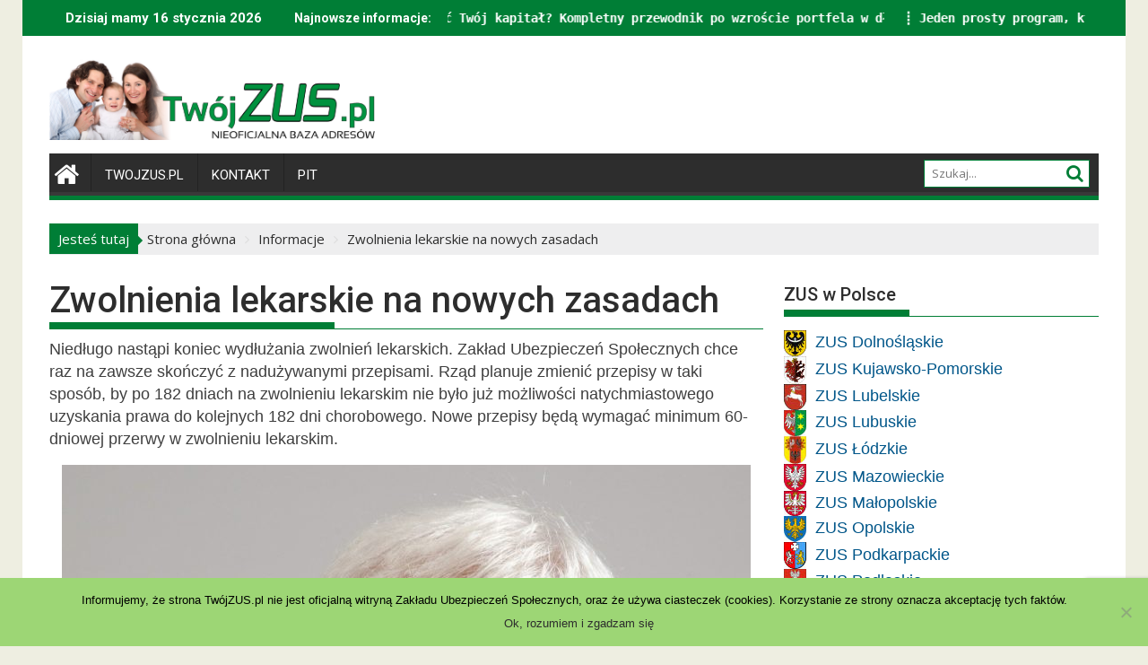

--- FILE ---
content_type: text/html; charset=UTF-8
request_url: http://twojzus.pl/zwolnienia-lekarskie-na-nowych-zasadach/
body_size: 16203
content:
        <!DOCTYPE html><html lang="pl-PL">
    	<head>

		        <meta charset="UTF-8">
        <meta name="viewport" content="width=device-width, initial-scale=1">
        <link rel="profile" href="http://gmpg.org/xfn/11">
        <link rel="pingback" href="http://twojzus.pl/xmlrpc.php">
    <meta name='robots' content='index, follow, max-image-preview:large, max-snippet:-1, max-video-preview:-1' />
	<style>img:is([sizes="auto" i], [sizes^="auto," i]) { contain-intrinsic-size: 3000px 1500px }</style>
	
	<!-- This site is optimized with the Yoast SEO plugin v24.4 - https://yoast.com/wordpress/plugins/seo/ -->
	<title>Zwolnienia lekarskie na nowych zasadach - TwojZUS.pl</title>
	<link rel="canonical" href="http://twojzus.pl/zwolnienia-lekarskie-na-nowych-zasadach/" />
	<meta name="twitter:label1" content="Napisane przez" />
	<meta name="twitter:data1" content="Olivia" />
	<meta name="twitter:label2" content="Szacowany czas czytania" />
	<meta name="twitter:data2" content="2 minuty" />
	<script type="application/ld+json" class="yoast-schema-graph">{"@context":"https://schema.org","@graph":[{"@type":"WebPage","@id":"http://twojzus.pl/zwolnienia-lekarskie-na-nowych-zasadach/","url":"http://twojzus.pl/zwolnienia-lekarskie-na-nowych-zasadach/","name":"Zwolnienia lekarskie na nowych zasadach - TwojZUS.pl","isPartOf":{"@id":"http://twojzus.pl/#website"},"primaryImageOfPage":{"@id":"http://twojzus.pl/zwolnienia-lekarskie-na-nowych-zasadach/#primaryimage"},"image":{"@id":"http://twojzus.pl/zwolnienia-lekarskie-na-nowych-zasadach/#primaryimage"},"thumbnailUrl":"http://twojzus.pl/wp-content/uploads/doctor-2337835_1920.jpg","datePublished":"2021-02-24T08:36:53+00:00","dateModified":"2021-02-24T08:36:54+00:00","author":{"@id":"http://twojzus.pl/#/schema/person/49b57768430a639cccffd3faa6157772"},"inLanguage":"pl-PL","potentialAction":[{"@type":"ReadAction","target":["http://twojzus.pl/zwolnienia-lekarskie-na-nowych-zasadach/"]}]},{"@type":"ImageObject","inLanguage":"pl-PL","@id":"http://twojzus.pl/zwolnienia-lekarskie-na-nowych-zasadach/#primaryimage","url":"http://twojzus.pl/wp-content/uploads/doctor-2337835_1920.jpg","contentUrl":"http://twojzus.pl/wp-content/uploads/doctor-2337835_1920.jpg","width":1440,"height":1920},{"@type":"WebSite","@id":"http://twojzus.pl/#website","url":"http://twojzus.pl/","name":"TwojZUS.pl","description":"TwojZUS.pl","potentialAction":[{"@type":"SearchAction","target":{"@type":"EntryPoint","urlTemplate":"http://twojzus.pl/?s={search_term_string}"},"query-input":{"@type":"PropertyValueSpecification","valueRequired":true,"valueName":"search_term_string"}}],"inLanguage":"pl-PL"},{"@type":"Person","@id":"http://twojzus.pl/#/schema/person/49b57768430a639cccffd3faa6157772","name":"Olivia","url":"http://twojzus.pl/author/olivia/"}]}</script>
	<!-- / Yoast SEO plugin. -->


<link rel='dns-prefetch' href='//fonts.googleapis.com' />
<link rel="alternate" type="application/rss+xml" title="TwojZUS.pl &raquo; Kanał z wpisami" href="http://twojzus.pl/feed/" />
<link rel="alternate" type="application/rss+xml" title="TwojZUS.pl &raquo; Kanał z komentarzami" href="http://twojzus.pl/comments/feed/" />
<script type="text/javascript">
/* <![CDATA[ */
window._wpemojiSettings = {"baseUrl":"https:\/\/s.w.org\/images\/core\/emoji\/15.0.3\/72x72\/","ext":".png","svgUrl":"https:\/\/s.w.org\/images\/core\/emoji\/15.0.3\/svg\/","svgExt":".svg","source":{"concatemoji":"http:\/\/twojzus.pl\/wp-includes\/js\/wp-emoji-release.min.js?ver=6.7.4"}};
/*! This file is auto-generated */
!function(i,n){var o,s,e;function c(e){try{var t={supportTests:e,timestamp:(new Date).valueOf()};sessionStorage.setItem(o,JSON.stringify(t))}catch(e){}}function p(e,t,n){e.clearRect(0,0,e.canvas.width,e.canvas.height),e.fillText(t,0,0);var t=new Uint32Array(e.getImageData(0,0,e.canvas.width,e.canvas.height).data),r=(e.clearRect(0,0,e.canvas.width,e.canvas.height),e.fillText(n,0,0),new Uint32Array(e.getImageData(0,0,e.canvas.width,e.canvas.height).data));return t.every(function(e,t){return e===r[t]})}function u(e,t,n){switch(t){case"flag":return n(e,"\ud83c\udff3\ufe0f\u200d\u26a7\ufe0f","\ud83c\udff3\ufe0f\u200b\u26a7\ufe0f")?!1:!n(e,"\ud83c\uddfa\ud83c\uddf3","\ud83c\uddfa\u200b\ud83c\uddf3")&&!n(e,"\ud83c\udff4\udb40\udc67\udb40\udc62\udb40\udc65\udb40\udc6e\udb40\udc67\udb40\udc7f","\ud83c\udff4\u200b\udb40\udc67\u200b\udb40\udc62\u200b\udb40\udc65\u200b\udb40\udc6e\u200b\udb40\udc67\u200b\udb40\udc7f");case"emoji":return!n(e,"\ud83d\udc26\u200d\u2b1b","\ud83d\udc26\u200b\u2b1b")}return!1}function f(e,t,n){var r="undefined"!=typeof WorkerGlobalScope&&self instanceof WorkerGlobalScope?new OffscreenCanvas(300,150):i.createElement("canvas"),a=r.getContext("2d",{willReadFrequently:!0}),o=(a.textBaseline="top",a.font="600 32px Arial",{});return e.forEach(function(e){o[e]=t(a,e,n)}),o}function t(e){var t=i.createElement("script");t.src=e,t.defer=!0,i.head.appendChild(t)}"undefined"!=typeof Promise&&(o="wpEmojiSettingsSupports",s=["flag","emoji"],n.supports={everything:!0,everythingExceptFlag:!0},e=new Promise(function(e){i.addEventListener("DOMContentLoaded",e,{once:!0})}),new Promise(function(t){var n=function(){try{var e=JSON.parse(sessionStorage.getItem(o));if("object"==typeof e&&"number"==typeof e.timestamp&&(new Date).valueOf()<e.timestamp+604800&&"object"==typeof e.supportTests)return e.supportTests}catch(e){}return null}();if(!n){if("undefined"!=typeof Worker&&"undefined"!=typeof OffscreenCanvas&&"undefined"!=typeof URL&&URL.createObjectURL&&"undefined"!=typeof Blob)try{var e="postMessage("+f.toString()+"("+[JSON.stringify(s),u.toString(),p.toString()].join(",")+"));",r=new Blob([e],{type:"text/javascript"}),a=new Worker(URL.createObjectURL(r),{name:"wpTestEmojiSupports"});return void(a.onmessage=function(e){c(n=e.data),a.terminate(),t(n)})}catch(e){}c(n=f(s,u,p))}t(n)}).then(function(e){for(var t in e)n.supports[t]=e[t],n.supports.everything=n.supports.everything&&n.supports[t],"flag"!==t&&(n.supports.everythingExceptFlag=n.supports.everythingExceptFlag&&n.supports[t]);n.supports.everythingExceptFlag=n.supports.everythingExceptFlag&&!n.supports.flag,n.DOMReady=!1,n.readyCallback=function(){n.DOMReady=!0}}).then(function(){return e}).then(function(){var e;n.supports.everything||(n.readyCallback(),(e=n.source||{}).concatemoji?t(e.concatemoji):e.wpemoji&&e.twemoji&&(t(e.twemoji),t(e.wpemoji)))}))}((window,document),window._wpemojiSettings);
/* ]]> */
</script>
<style id='wp-emoji-styles-inline-css' type='text/css'>

	img.wp-smiley, img.emoji {
		display: inline !important;
		border: none !important;
		box-shadow: none !important;
		height: 1em !important;
		width: 1em !important;
		margin: 0 0.07em !important;
		vertical-align: -0.1em !important;
		background: none !important;
		padding: 0 !important;
	}
</style>
<link rel='stylesheet' id='wp-block-library-css' href='http://twojzus.pl/wp-includes/css/dist/block-library/style.min.css?ver=6.7.4' type='text/css' media='all' />
<style id='wp-block-library-theme-inline-css' type='text/css'>
.wp-block-audio :where(figcaption){color:#555;font-size:13px;text-align:center}.is-dark-theme .wp-block-audio :where(figcaption){color:#ffffffa6}.wp-block-audio{margin:0 0 1em}.wp-block-code{border:1px solid #ccc;border-radius:4px;font-family:Menlo,Consolas,monaco,monospace;padding:.8em 1em}.wp-block-embed :where(figcaption){color:#555;font-size:13px;text-align:center}.is-dark-theme .wp-block-embed :where(figcaption){color:#ffffffa6}.wp-block-embed{margin:0 0 1em}.blocks-gallery-caption{color:#555;font-size:13px;text-align:center}.is-dark-theme .blocks-gallery-caption{color:#ffffffa6}:root :where(.wp-block-image figcaption){color:#555;font-size:13px;text-align:center}.is-dark-theme :root :where(.wp-block-image figcaption){color:#ffffffa6}.wp-block-image{margin:0 0 1em}.wp-block-pullquote{border-bottom:4px solid;border-top:4px solid;color:currentColor;margin-bottom:1.75em}.wp-block-pullquote cite,.wp-block-pullquote footer,.wp-block-pullquote__citation{color:currentColor;font-size:.8125em;font-style:normal;text-transform:uppercase}.wp-block-quote{border-left:.25em solid;margin:0 0 1.75em;padding-left:1em}.wp-block-quote cite,.wp-block-quote footer{color:currentColor;font-size:.8125em;font-style:normal;position:relative}.wp-block-quote:where(.has-text-align-right){border-left:none;border-right:.25em solid;padding-left:0;padding-right:1em}.wp-block-quote:where(.has-text-align-center){border:none;padding-left:0}.wp-block-quote.is-large,.wp-block-quote.is-style-large,.wp-block-quote:where(.is-style-plain){border:none}.wp-block-search .wp-block-search__label{font-weight:700}.wp-block-search__button{border:1px solid #ccc;padding:.375em .625em}:where(.wp-block-group.has-background){padding:1.25em 2.375em}.wp-block-separator.has-css-opacity{opacity:.4}.wp-block-separator{border:none;border-bottom:2px solid;margin-left:auto;margin-right:auto}.wp-block-separator.has-alpha-channel-opacity{opacity:1}.wp-block-separator:not(.is-style-wide):not(.is-style-dots){width:100px}.wp-block-separator.has-background:not(.is-style-dots){border-bottom:none;height:1px}.wp-block-separator.has-background:not(.is-style-wide):not(.is-style-dots){height:2px}.wp-block-table{margin:0 0 1em}.wp-block-table td,.wp-block-table th{word-break:normal}.wp-block-table :where(figcaption){color:#555;font-size:13px;text-align:center}.is-dark-theme .wp-block-table :where(figcaption){color:#ffffffa6}.wp-block-video :where(figcaption){color:#555;font-size:13px;text-align:center}.is-dark-theme .wp-block-video :where(figcaption){color:#ffffffa6}.wp-block-video{margin:0 0 1em}:root :where(.wp-block-template-part.has-background){margin-bottom:0;margin-top:0;padding:1.25em 2.375em}
</style>
<style id='classic-theme-styles-inline-css' type='text/css'>
/*! This file is auto-generated */
.wp-block-button__link{color:#fff;background-color:#32373c;border-radius:9999px;box-shadow:none;text-decoration:none;padding:calc(.667em + 2px) calc(1.333em + 2px);font-size:1.125em}.wp-block-file__button{background:#32373c;color:#fff;text-decoration:none}
</style>
<style id='global-styles-inline-css' type='text/css'>
:root{--wp--preset--aspect-ratio--square: 1;--wp--preset--aspect-ratio--4-3: 4/3;--wp--preset--aspect-ratio--3-4: 3/4;--wp--preset--aspect-ratio--3-2: 3/2;--wp--preset--aspect-ratio--2-3: 2/3;--wp--preset--aspect-ratio--16-9: 16/9;--wp--preset--aspect-ratio--9-16: 9/16;--wp--preset--color--black: #000000;--wp--preset--color--cyan-bluish-gray: #abb8c3;--wp--preset--color--white: #ffffff;--wp--preset--color--pale-pink: #f78da7;--wp--preset--color--vivid-red: #cf2e2e;--wp--preset--color--luminous-vivid-orange: #ff6900;--wp--preset--color--luminous-vivid-amber: #fcb900;--wp--preset--color--light-green-cyan: #7bdcb5;--wp--preset--color--vivid-green-cyan: #00d084;--wp--preset--color--pale-cyan-blue: #8ed1fc;--wp--preset--color--vivid-cyan-blue: #0693e3;--wp--preset--color--vivid-purple: #9b51e0;--wp--preset--gradient--vivid-cyan-blue-to-vivid-purple: linear-gradient(135deg,rgba(6,147,227,1) 0%,rgb(155,81,224) 100%);--wp--preset--gradient--light-green-cyan-to-vivid-green-cyan: linear-gradient(135deg,rgb(122,220,180) 0%,rgb(0,208,130) 100%);--wp--preset--gradient--luminous-vivid-amber-to-luminous-vivid-orange: linear-gradient(135deg,rgba(252,185,0,1) 0%,rgba(255,105,0,1) 100%);--wp--preset--gradient--luminous-vivid-orange-to-vivid-red: linear-gradient(135deg,rgba(255,105,0,1) 0%,rgb(207,46,46) 100%);--wp--preset--gradient--very-light-gray-to-cyan-bluish-gray: linear-gradient(135deg,rgb(238,238,238) 0%,rgb(169,184,195) 100%);--wp--preset--gradient--cool-to-warm-spectrum: linear-gradient(135deg,rgb(74,234,220) 0%,rgb(151,120,209) 20%,rgb(207,42,186) 40%,rgb(238,44,130) 60%,rgb(251,105,98) 80%,rgb(254,248,76) 100%);--wp--preset--gradient--blush-light-purple: linear-gradient(135deg,rgb(255,206,236) 0%,rgb(152,150,240) 100%);--wp--preset--gradient--blush-bordeaux: linear-gradient(135deg,rgb(254,205,165) 0%,rgb(254,45,45) 50%,rgb(107,0,62) 100%);--wp--preset--gradient--luminous-dusk: linear-gradient(135deg,rgb(255,203,112) 0%,rgb(199,81,192) 50%,rgb(65,88,208) 100%);--wp--preset--gradient--pale-ocean: linear-gradient(135deg,rgb(255,245,203) 0%,rgb(182,227,212) 50%,rgb(51,167,181) 100%);--wp--preset--gradient--electric-grass: linear-gradient(135deg,rgb(202,248,128) 0%,rgb(113,206,126) 100%);--wp--preset--gradient--midnight: linear-gradient(135deg,rgb(2,3,129) 0%,rgb(40,116,252) 100%);--wp--preset--font-size--small: 13px;--wp--preset--font-size--medium: 20px;--wp--preset--font-size--large: 36px;--wp--preset--font-size--x-large: 42px;--wp--preset--spacing--20: 0.44rem;--wp--preset--spacing--30: 0.67rem;--wp--preset--spacing--40: 1rem;--wp--preset--spacing--50: 1.5rem;--wp--preset--spacing--60: 2.25rem;--wp--preset--spacing--70: 3.38rem;--wp--preset--spacing--80: 5.06rem;--wp--preset--shadow--natural: 6px 6px 9px rgba(0, 0, 0, 0.2);--wp--preset--shadow--deep: 12px 12px 50px rgba(0, 0, 0, 0.4);--wp--preset--shadow--sharp: 6px 6px 0px rgba(0, 0, 0, 0.2);--wp--preset--shadow--outlined: 6px 6px 0px -3px rgba(255, 255, 255, 1), 6px 6px rgba(0, 0, 0, 1);--wp--preset--shadow--crisp: 6px 6px 0px rgba(0, 0, 0, 1);}:where(.is-layout-flex){gap: 0.5em;}:where(.is-layout-grid){gap: 0.5em;}body .is-layout-flex{display: flex;}.is-layout-flex{flex-wrap: wrap;align-items: center;}.is-layout-flex > :is(*, div){margin: 0;}body .is-layout-grid{display: grid;}.is-layout-grid > :is(*, div){margin: 0;}:where(.wp-block-columns.is-layout-flex){gap: 2em;}:where(.wp-block-columns.is-layout-grid){gap: 2em;}:where(.wp-block-post-template.is-layout-flex){gap: 1.25em;}:where(.wp-block-post-template.is-layout-grid){gap: 1.25em;}.has-black-color{color: var(--wp--preset--color--black) !important;}.has-cyan-bluish-gray-color{color: var(--wp--preset--color--cyan-bluish-gray) !important;}.has-white-color{color: var(--wp--preset--color--white) !important;}.has-pale-pink-color{color: var(--wp--preset--color--pale-pink) !important;}.has-vivid-red-color{color: var(--wp--preset--color--vivid-red) !important;}.has-luminous-vivid-orange-color{color: var(--wp--preset--color--luminous-vivid-orange) !important;}.has-luminous-vivid-amber-color{color: var(--wp--preset--color--luminous-vivid-amber) !important;}.has-light-green-cyan-color{color: var(--wp--preset--color--light-green-cyan) !important;}.has-vivid-green-cyan-color{color: var(--wp--preset--color--vivid-green-cyan) !important;}.has-pale-cyan-blue-color{color: var(--wp--preset--color--pale-cyan-blue) !important;}.has-vivid-cyan-blue-color{color: var(--wp--preset--color--vivid-cyan-blue) !important;}.has-vivid-purple-color{color: var(--wp--preset--color--vivid-purple) !important;}.has-black-background-color{background-color: var(--wp--preset--color--black) !important;}.has-cyan-bluish-gray-background-color{background-color: var(--wp--preset--color--cyan-bluish-gray) !important;}.has-white-background-color{background-color: var(--wp--preset--color--white) !important;}.has-pale-pink-background-color{background-color: var(--wp--preset--color--pale-pink) !important;}.has-vivid-red-background-color{background-color: var(--wp--preset--color--vivid-red) !important;}.has-luminous-vivid-orange-background-color{background-color: var(--wp--preset--color--luminous-vivid-orange) !important;}.has-luminous-vivid-amber-background-color{background-color: var(--wp--preset--color--luminous-vivid-amber) !important;}.has-light-green-cyan-background-color{background-color: var(--wp--preset--color--light-green-cyan) !important;}.has-vivid-green-cyan-background-color{background-color: var(--wp--preset--color--vivid-green-cyan) !important;}.has-pale-cyan-blue-background-color{background-color: var(--wp--preset--color--pale-cyan-blue) !important;}.has-vivid-cyan-blue-background-color{background-color: var(--wp--preset--color--vivid-cyan-blue) !important;}.has-vivid-purple-background-color{background-color: var(--wp--preset--color--vivid-purple) !important;}.has-black-border-color{border-color: var(--wp--preset--color--black) !important;}.has-cyan-bluish-gray-border-color{border-color: var(--wp--preset--color--cyan-bluish-gray) !important;}.has-white-border-color{border-color: var(--wp--preset--color--white) !important;}.has-pale-pink-border-color{border-color: var(--wp--preset--color--pale-pink) !important;}.has-vivid-red-border-color{border-color: var(--wp--preset--color--vivid-red) !important;}.has-luminous-vivid-orange-border-color{border-color: var(--wp--preset--color--luminous-vivid-orange) !important;}.has-luminous-vivid-amber-border-color{border-color: var(--wp--preset--color--luminous-vivid-amber) !important;}.has-light-green-cyan-border-color{border-color: var(--wp--preset--color--light-green-cyan) !important;}.has-vivid-green-cyan-border-color{border-color: var(--wp--preset--color--vivid-green-cyan) !important;}.has-pale-cyan-blue-border-color{border-color: var(--wp--preset--color--pale-cyan-blue) !important;}.has-vivid-cyan-blue-border-color{border-color: var(--wp--preset--color--vivid-cyan-blue) !important;}.has-vivid-purple-border-color{border-color: var(--wp--preset--color--vivid-purple) !important;}.has-vivid-cyan-blue-to-vivid-purple-gradient-background{background: var(--wp--preset--gradient--vivid-cyan-blue-to-vivid-purple) !important;}.has-light-green-cyan-to-vivid-green-cyan-gradient-background{background: var(--wp--preset--gradient--light-green-cyan-to-vivid-green-cyan) !important;}.has-luminous-vivid-amber-to-luminous-vivid-orange-gradient-background{background: var(--wp--preset--gradient--luminous-vivid-amber-to-luminous-vivid-orange) !important;}.has-luminous-vivid-orange-to-vivid-red-gradient-background{background: var(--wp--preset--gradient--luminous-vivid-orange-to-vivid-red) !important;}.has-very-light-gray-to-cyan-bluish-gray-gradient-background{background: var(--wp--preset--gradient--very-light-gray-to-cyan-bluish-gray) !important;}.has-cool-to-warm-spectrum-gradient-background{background: var(--wp--preset--gradient--cool-to-warm-spectrum) !important;}.has-blush-light-purple-gradient-background{background: var(--wp--preset--gradient--blush-light-purple) !important;}.has-blush-bordeaux-gradient-background{background: var(--wp--preset--gradient--blush-bordeaux) !important;}.has-luminous-dusk-gradient-background{background: var(--wp--preset--gradient--luminous-dusk) !important;}.has-pale-ocean-gradient-background{background: var(--wp--preset--gradient--pale-ocean) !important;}.has-electric-grass-gradient-background{background: var(--wp--preset--gradient--electric-grass) !important;}.has-midnight-gradient-background{background: var(--wp--preset--gradient--midnight) !important;}.has-small-font-size{font-size: var(--wp--preset--font-size--small) !important;}.has-medium-font-size{font-size: var(--wp--preset--font-size--medium) !important;}.has-large-font-size{font-size: var(--wp--preset--font-size--large) !important;}.has-x-large-font-size{font-size: var(--wp--preset--font-size--x-large) !important;}
:where(.wp-block-post-template.is-layout-flex){gap: 1.25em;}:where(.wp-block-post-template.is-layout-grid){gap: 1.25em;}
:where(.wp-block-columns.is-layout-flex){gap: 2em;}:where(.wp-block-columns.is-layout-grid){gap: 2em;}
:root :where(.wp-block-pullquote){font-size: 1.5em;line-height: 1.6;}
</style>
<link rel='stylesheet' id='contact-form-7-css' href='http://twojzus.pl/wp-content/plugins/contact-form-7/includes/css/styles.css?ver=6.0.3' type='text/css' media='all' />
<link rel='stylesheet' id='cookie-notice-front-css' href='http://twojzus.pl/wp-content/plugins/cookie-notice/css/front.min.css?ver=2.5.5' type='text/css' media='all' />
<link rel='stylesheet' id='parent-style-css' href='http://twojzus.pl/wp-content/themes/supermag/style.css?ver=6.7.4' type='text/css' media='all' />
<link rel='stylesheet' id='child-style-css' href='http://twojzus.pl/wp-content/themes/supermag-child/style.css?ver=6.7.4' type='text/css' media='all' />
<link rel='stylesheet' id='jquery-bxslider-css' href='http://twojzus.pl/wp-content/themes/supermag/assets/library/bxslider/css/jquery.bxslider.min.css?ver=4.2.5' type='text/css' media='all' />
<link rel='stylesheet' id='supermag-googleapis-css' href='//fonts.googleapis.com/css?family=Open+Sans%3A600%2C400%7CRoboto%3A300italic%2C400%2C500%2C700&#038;ver=1.0.1' type='text/css' media='all' />
<link rel='stylesheet' id='font-awesome-css' href='http://twojzus.pl/wp-content/themes/supermag/assets/library/Font-Awesome/css/font-awesome.min.css?ver=4.7.0' type='text/css' media='all' />
<link rel='stylesheet' id='supermag-style-css' href='http://twojzus.pl/wp-content/themes/supermag-child/style.css?ver=1.4.9' type='text/css' media='all' />
<style id='supermag-style-inline-css' type='text/css'>

            mark,
            .comment-form .form-submit input,
            .read-more,
            .bn-title,
            .home-icon.front_page_on,
            .header-wrapper .menu li:hover > a,
            .header-wrapper .menu > li.current-menu-item a,
            .header-wrapper .menu > li.current-menu-parent a,
            .header-wrapper .menu > li.current_page_parent a,
            .header-wrapper .menu > li.current_page_ancestor a,
            .header-wrapper .menu > li.current-menu-item > a:before,
            .header-wrapper .menu > li.current-menu-parent > a:before,
            .header-wrapper .menu > li.current_page_parent > a:before,
            .header-wrapper .menu > li.current_page_ancestor > a:before,
            .header-wrapper .main-navigation ul ul.sub-menu li:hover > a,
            .header-wrapper .main-navigation ul ul.children li:hover > a,
            .slider-section .cat-links a,
            .featured-desc .below-entry-meta .cat-links a,
            #calendar_wrap #wp-calendar #today,
            #calendar_wrap #wp-calendar #today a,
            .wpcf7-form input.wpcf7-submit:hover,
            .breadcrumb{
                background: #007e36;
            }
        
            a:hover,
            .screen-reader-text:focus,
            .bn-content a:hover,
            .socials a:hover,
            .site-title a,
            .search-block input#menu-search,
            .widget_search input#s,
            .search-block #searchsubmit,
            .widget_search #searchsubmit,
            .footer-sidebar .featured-desc .above-entry-meta a:hover,
            .slider-section .slide-title:hover,
            .besides-slider .post-title a:hover,
            .slider-feature-wrap a:hover,
            .slider-section .bx-controls-direction a,
            .besides-slider .beside-post:hover .beside-caption,
            .besides-slider .beside-post:hover .beside-caption a:hover,
            .featured-desc .above-entry-meta span:hover,
            .posted-on a:hover,
            .cat-links a:hover,
            .comments-link a:hover,
            .edit-link a:hover,
            .tags-links a:hover,
            .byline a:hover,
            .nav-links a:hover,
            #supermag-breadcrumbs a:hover,
            .wpcf7-form input.wpcf7-submit,
             .woocommerce nav.woocommerce-pagination ul li a:focus, 
             .woocommerce nav.woocommerce-pagination ul li a:hover, 
             .woocommerce nav.woocommerce-pagination ul li span.current{
                color: #007e36;
            }
            .search-block input#menu-search,
            .widget_search input#s,
            .tagcloud a{
                border: 1px solid #007e36;
            }
            .footer-wrapper .border,
            .nav-links .nav-previous a:hover,
            .nav-links .nav-next a:hover{
                border-top: 1px solid #007e36;
            }
             .besides-slider .beside-post{
                border-bottom: 3px solid #007e36;
            }
            .widget-title,
            .footer-wrapper,
            .page-header .page-title,
            .single .entry-header .entry-title,
            .page .entry-header .entry-title{
                border-bottom: 1px solid #007e36;
            }
            .widget-title:before,
            .page-header .page-title:before,
            .single .entry-header .entry-title:before,
            .page .entry-header .entry-title:before {
                border-bottom: 7px solid #007e36;
            }
           .wpcf7-form input.wpcf7-submit,
            article.post.sticky{
                border: 2px solid #007e36;
            }
           .breadcrumb::after {
                border-left: 5px solid #007e36;
            }
           .rtl .breadcrumb::after {
                border-right: 5px solid #007e36;
                border-left:medium none;
            }
           .header-wrapper #site-navigation{
                border-bottom: 5px solid #007e36;
            }
           @media screen and (max-width:992px){
                .slicknav_btn.slicknav_open{
                    border: 1px solid #007e36;
                }
                 .header-wrapper .main-navigation ul ul.sub-menu li:hover > a,
                 .header-wrapper .main-navigation ul ul.children li:hover > a
                 {
                         background: #2d2d2d;
                 }
                .slicknav_btn.slicknav_open:before{
                    background: #007e36;
                    box-shadow: 0 6px 0 0 #007e36, 0 12px 0 0 #007e36;
                }
                .slicknav_nav li:hover > a,
                .slicknav_nav li.current-menu-ancestor a,
                .slicknav_nav li.current-menu-item  > a,
                .slicknav_nav li.current_page_item a,
                .slicknav_nav li.current_page_item .slicknav_item span,
                .slicknav_nav li .slicknav_item:hover a{
                    color: #007e36;
                }
            }
                    .cat-links .at-cat-item-1{
                    background: #007e36!important;
                    color : #fff!important;
                    }
                    
                    .cat-links .at-cat-item-1:hover{
                    background: #2d2d2d!important;
                    color : #fff!important;
                    }
                    
                    .cat-links .at-cat-item-3{
                    background: #007e36!important;
                    color : #fff!important;
                    }
                    
                    .cat-links .at-cat-item-3:hover{
                    background: #2d2d2d!important;
                    color : #fff!important;
                    }
                    
                    .cat-links .at-cat-item-4{
                    background: #007e36!important;
                    color : #fff!important;
                    }
                    
                    .cat-links .at-cat-item-4:hover{
                    background: #2d2d2d!important;
                    color : #fff!important;
                    }
                    
                    .cat-links .at-cat-item-5{
                    background: #007e36!important;
                    color : #fff!important;
                    }
                    
                    .cat-links .at-cat-item-5:hover{
                    background: #2d2d2d!important;
                    color : #fff!important;
                    }
                    
                    .cat-links .at-cat-item-6{
                    background: #007e36!important;
                    color : #fff!important;
                    }
                    
                    .cat-links .at-cat-item-6:hover{
                    background: #2d2d2d!important;
                    color : #fff!important;
                    }
                    
                    .cat-links .at-cat-item-7{
                    background: #007e36!important;
                    color : #fff!important;
                    }
                    
                    .cat-links .at-cat-item-7:hover{
                    background: #2d2d2d!important;
                    color : #fff!important;
                    }
                    
                    .cat-links .at-cat-item-8{
                    background: #007e36!important;
                    color : #fff!important;
                    }
                    
                    .cat-links .at-cat-item-8:hover{
                    background: #2d2d2d!important;
                    color : #fff!important;
                    }
                    
                    .cat-links .at-cat-item-9{
                    background: #007e36!important;
                    color : #fff!important;
                    }
                    
                    .cat-links .at-cat-item-9:hover{
                    background: #2d2d2d!important;
                    color : #fff!important;
                    }
                    
                    .cat-links .at-cat-item-10{
                    background: #007e36!important;
                    color : #fff!important;
                    }
                    
                    .cat-links .at-cat-item-10:hover{
                    background: #2d2d2d!important;
                    color : #fff!important;
                    }
                    
                    .cat-links .at-cat-item-11{
                    background: #007e36!important;
                    color : #fff!important;
                    }
                    
                    .cat-links .at-cat-item-11:hover{
                    background: #2d2d2d!important;
                    color : #fff!important;
                    }
                    
                    .cat-links .at-cat-item-12{
                    background: #007e36!important;
                    color : #fff!important;
                    }
                    
                    .cat-links .at-cat-item-12:hover{
                    background: #2d2d2d!important;
                    color : #fff!important;
                    }
                    
                    .cat-links .at-cat-item-13{
                    background: #007e36!important;
                    color : #fff!important;
                    }
                    
                    .cat-links .at-cat-item-13:hover{
                    background: #2d2d2d!important;
                    color : #fff!important;
                    }
                    
                    .cat-links .at-cat-item-14{
                    background: #007e36!important;
                    color : #fff!important;
                    }
                    
                    .cat-links .at-cat-item-14:hover{
                    background: #2d2d2d!important;
                    color : #fff!important;
                    }
                    
                    .cat-links .at-cat-item-15{
                    background: #007e36!important;
                    color : #fff!important;
                    }
                    
                    .cat-links .at-cat-item-15:hover{
                    background: #2d2d2d!important;
                    color : #fff!important;
                    }
                    
                    .cat-links .at-cat-item-16{
                    background: #007e36!important;
                    color : #fff!important;
                    }
                    
                    .cat-links .at-cat-item-16:hover{
                    background: #2d2d2d!important;
                    color : #fff!important;
                    }
                    
                    .cat-links .at-cat-item-17{
                    background: #007e36!important;
                    color : #fff!important;
                    }
                    
                    .cat-links .at-cat-item-17:hover{
                    background: #2d2d2d!important;
                    color : #fff!important;
                    }
                    
                    .cat-links .at-cat-item-18{
                    background: #007e36!important;
                    color : #fff!important;
                    }
                    
                    .cat-links .at-cat-item-18:hover{
                    background: #2d2d2d!important;
                    color : #fff!important;
                    }
                    
                    .cat-links .at-cat-item-20{
                    background: #007e36!important;
                    color : #fff!important;
                    }
                    
                    .cat-links .at-cat-item-20:hover{
                    background: #2d2d2d!important;
                    color : #fff!important;
                    }
                    
                    .cat-links .at-cat-item-183{
                    background: #007e36!important;
                    color : #fff!important;
                    }
                    
                    .cat-links .at-cat-item-183:hover{
                    background: #2d2d2d!important;
                    color : #fff!important;
                    }
                    
                    .cat-links .at-cat-item-184{
                    background: #007e36!important;
                    color : #fff!important;
                    }
                    
                    .cat-links .at-cat-item-184:hover{
                    background: #2d2d2d!important;
                    color : #fff!important;
                    }
                    
                    .cat-links .at-cat-item-185{
                    background: #007e36!important;
                    color : #fff!important;
                    }
                    
                    .cat-links .at-cat-item-185:hover{
                    background: #2d2d2d!important;
                    color : #fff!important;
                    }
                    
                    .cat-links .at-cat-item-511{
                    background: #007e36!important;
                    color : #fff!important;
                    }
                    
                    .cat-links .at-cat-item-511:hover{
                    background: #2d2d2d!important;
                    color : #fff!important;
                    }
                    
                    .cat-links .at-cat-item-528{
                    background: #007e36!important;
                    color : #fff!important;
                    }
                    
                    .cat-links .at-cat-item-528:hover{
                    background: #2d2d2d!important;
                    color : #fff!important;
                    }
                    
                    .cat-links .at-cat-item-537{
                    background: #007e36!important;
                    color : #fff!important;
                    }
                    
                    .cat-links .at-cat-item-537:hover{
                    background: #2d2d2d!important;
                    color : #fff!important;
                    }
                    
</style>
<link rel='stylesheet' id='supermag-block-front-styles-css' href='http://twojzus.pl/wp-content/themes/supermag/acmethemes/gutenberg/gutenberg-front.css?ver=1.0' type='text/css' media='all' />
<script type="text/javascript" id="cookie-notice-front-js-before">
/* <![CDATA[ */
var cnArgs = {"ajaxUrl":"http:\/\/twojzus.pl\/wp-admin\/admin-ajax.php","nonce":"e415cadbbc","hideEffect":"fade","position":"bottom","onScroll":false,"onScrollOffset":100,"onClick":false,"cookieName":"cookie_notice_accepted","cookieTime":604800,"cookieTimeRejected":2592000,"globalCookie":false,"redirection":false,"cache":true,"revokeCookies":false,"revokeCookiesOpt":"automatic"};
/* ]]> */
</script>
<script type="text/javascript" src="http://twojzus.pl/wp-content/plugins/cookie-notice/js/front.min.js?ver=2.5.5" id="cookie-notice-front-js"></script>
<script type="text/javascript" src="http://twojzus.pl/wp-includes/js/jquery/jquery.min.js?ver=3.7.1" id="jquery-core-js"></script>
<script type="text/javascript" src="http://twojzus.pl/wp-includes/js/jquery/jquery-migrate.min.js?ver=3.4.1" id="jquery-migrate-js"></script>
<!--[if lt IE 9]>
<script type="text/javascript" src="http://twojzus.pl/wp-content/themes/supermag/assets/library/html5shiv/html5shiv.min.js?ver=3.7.3" id="html5-js"></script>
<![endif]-->
<!--[if lt IE 9]>
<script type="text/javascript" src="http://twojzus.pl/wp-content/themes/supermag/assets/library/respond/respond.min.js?ver=1.1.2" id="respond-js"></script>
<![endif]-->
<link rel="https://api.w.org/" href="http://twojzus.pl/wp-json/" /><link rel="alternate" title="JSON" type="application/json" href="http://twojzus.pl/wp-json/wp/v2/posts/8226" /><link rel="EditURI" type="application/rsd+xml" title="RSD" href="http://twojzus.pl/xmlrpc.php?rsd" />
<meta name="generator" content="WordPress 6.7.4" />
<link rel='shortlink' href='http://twojzus.pl/?p=8226' />
<link rel="alternate" title="oEmbed (JSON)" type="application/json+oembed" href="http://twojzus.pl/wp-json/oembed/1.0/embed?url=http%3A%2F%2Ftwojzus.pl%2Fzwolnienia-lekarskie-na-nowych-zasadach%2F" />
<link rel="alternate" title="oEmbed (XML)" type="text/xml+oembed" href="http://twojzus.pl/wp-json/oembed/1.0/embed?url=http%3A%2F%2Ftwojzus.pl%2Fzwolnienia-lekarskie-na-nowych-zasadach%2F&#038;format=xml" />

	</head>
<body class="post-template-default single single-post postid-8226 single-format-standard cookies-not-set boxed-layout right-sidebar group-blog">

        <div id="page" class="hfeed site">
        <a class="skip-link screen-reader-text" href="#content" title="link">Skip to content</a>
            <header id="masthead" class="site-header" role="banner">
            <div class="top-header-section clearfix">
                <div class="wrapper">
                     <div class="header-latest-posts float-left bn-title"> Dzisiaj mamy 16 stycznia 2026</div>                            <div class="header-latest-posts bn-wrapper float-left">
                                <div class="bn-title">
                                    Najnowsze informacje:                                </div>
                                <ul class="bn">
                                                                            <li class="bn-content">
                                            <a href="http://twojzus.pl/jak-pozyczka-na-splate-zus-i-us-moze-uratowac-firme-przed-egzekucja/" title="Jak pożyczka na spłatę ZUS i US może uratować firmę przed egzekucją?">
                                                Jak pożyczka na spłatę ZUS i US może uratować firmę przed egzekucją?                                            </a>
                                        </li>
                                                                            <li class="bn-content">
                                            <a href="http://twojzus.pl/ile-naprawde-moze-urosnac-twoj-kapital-kompletny-przewodnik-po-wzroscie-portfela-w-dlugim-terminie/" title="Ile naprawdę może urosnąć Twój kapitał? Kompletny przewodnik po wzroście portfela w długim terminie">
                                                Ile naprawdę może urosnąć Twój kapitał? Kompletny przewodnik po wzroście portfela w długim terminie                                            </a>
                                        </li>
                                                                            <li class="bn-content">
                                            <a href="http://twojzus.pl/jeden-prosty-program-ktory-rozwiazuje-problem-ksef/" title="Jeden prosty program, który rozwiązuje problem KSeF">
                                                Jeden prosty program, który rozwiązuje problem KSeF                                            </a>
                                        </li>
                                                                            <li class="bn-content">
                                            <a href="http://twojzus.pl/myslisz-o-pracy-w-placowce-edukacyjnej-postaw-na-kurs-specjalista-ds-kadr-w-oswiacie/" title="Myślisz o pracy w placówce edukacyjnej? Postaw na kurs specjalista ds. kadr w oświacie">
                                                Myślisz o pracy w placówce edukacyjnej? Postaw na kurs specjalista ds. kadr w oświacie                                            </a>
                                        </li>
                                                                            <li class="bn-content">
                                            <a href="http://twojzus.pl/kiedy-mozna-sprzedac-mieszkanie-otrzymane-ze-spadku/" title="Kiedy można sprzedać mieszkanie otrzymane ze spadku?">
                                                Kiedy można sprzedać mieszkanie otrzymane ze spadku?                                            </a>
                                        </li>
                                                                    </ul>
                            </div> <!-- .header-latest-posts -->
                                            <div class="right-header float-right">
                                            </div>
                </div>
            </div><!-- .top-header-section -->
            <div class="wrapper header-wrapper clearfix">
                <div class="header-container">
                    <div class="site-branding clearfix">
                                                <div class="site-logo float-left">
                        
										<a href='http://twojzus.pl'><img style='margin-top:10px' src='http://twojzus.pl/wp-content/uploads/nowe-logo2.png'></img></a>                        
                        
                            <!--                                    <p class="site-title">
                                        <a href="http://twojzus.pl/" rel="home">TwojZUS.pl</a>
                                    </p>
                                -->
                        </div><!--site-logo-->
                        <!--supermag-header-id-display-opt-->
                                                <div class="clearfix"></div>
                    </div>
                    <nav id="site-navigation" class="main-navigation clearfix" role="navigation">
                        <div class="header-main-menu clearfix">
                                                                <div class="home-icon">
                                        <a href="http://twojzus.pl/" title="TwojZUS.pl"><i class="fa fa-home"></i></a>
                                    </div>
                                                                    <div class="acmethemes-nav"><ul id="menu-menu" class="menu"><li id="menu-item-81" class="menu-item menu-item-type-custom menu-item-object-custom menu-item-home menu-item-81"><a href="http://twojzus.pl">TwojZUS.pl</a></li>
<li id="menu-item-2176" class="menu-item menu-item-type-post_type menu-item-object-page menu-item-2176"><a href="http://twojzus.pl/kontakt/">Kontakt</a></li>
<li id="menu-item-8396" class="menu-item menu-item-type-post_type menu-item-object-page menu-item-8396"><a href="http://twojzus.pl/pit/">PIT</a></li>
</ul></div>                                <div class="search-block">
    <form action="http://twojzus.pl" class="searchform" id="searchform" method="get" role="search">
        <div>
            <label for="menu-search" class="screen-reader-text"></label>
                        <input type="text"  placeholder="Szukaj..."  id="menu-search" name="s" value="">
            <button class="fa fa-search" type="submit" id="searchsubmit"></button>
        </div>
    </form>
</div>                        </div>
                        <div class="responsive-slick-menu clearfix"></div>
                    </nav>
                    <!-- #site-navigation -->
                </div>
                <!-- .header-container -->
            </div>
            <!-- header-wrapper-->
        </header>
        <!-- #masthead -->
            <div class="wrapper content-wrapper clearfix">
            <div id="content" class="site-content">
    <div class='breadcrumbs init-animate clearfix'><span class='breadcrumb'>Jesteś tutaj</span><div id='supermag-breadcrumbs' class='clearfix'><div role="navigation" aria-label="Breadcrumbs" class="breadcrumb-trail breadcrumbs" itemprop="breadcrumb"><ul class="trail-items" itemscope itemtype="http://schema.org/BreadcrumbList"><meta name="numberOfItems" content="3" /><meta name="itemListOrder" content="Ascending" /><li itemprop="itemListElement" itemscope itemtype="http://schema.org/ListItem" class="trail-item trail-begin"><a href="http://twojzus.pl/" rel="home" itemprop="item"><span itemprop="name">Strona główna</span></a><meta itemprop="position" content="1" /></li><li itemprop="itemListElement" itemscope itemtype="http://schema.org/ListItem" class="trail-item"><a href="http://twojzus.pl/informacje/" itemprop="item"><span itemprop="name">Informacje</span></a><meta itemprop="position" content="2" /></li><li class="trail-item trail-end"><span><span>Zwolnienia lekarskie na nowych zasadach</span></span></li></ul></div></div></div>	<div id="primary" class="content-area">
		<main id="main" class="site-main" role="main">
		
<article id="post-8226" class="post-8226 post type-post status-publish format-standard has-post-thumbnail hentry category-informacje category-polecane category-wiadomosci tag-nowe-regulacje tag-przepisy tag-wydluzanie tag-zus tag-zwolnienie-lekarskie">
	<header class="entry-header">
		<h1 class="entry-title">Zwolnienia lekarskie na nowych zasadach</h1>
		<!--<div class="entry-meta">
			<span class="posted-on"><a href="http://twojzus.pl/zwolnienia-lekarskie-na-nowych-zasadach/" rel="bookmark"><i class="fa fa-calendar"></i><time class="entry-date published" datetime="2021-02-24T09:36:53+01:00">24 lutego 2021</time><time class="updated" datetime="2021-02-24T09:36:54+01:00">24 lutego 2021</time></a></span>		</div><!-- .entry-meta --> 
	</header><!-- .entry-header -->

	<!--post thumbnal options-->
	<div class="single-feat clearfix">
		<figure class="single-thumb single-thumb-full">
			<img width="225" height="300" src="http://twojzus.pl/wp-content/uploads/doctor-2337835_1920-225x300.jpg" class="attachment-medium size-medium wp-post-image" alt="" decoding="async" fetchpriority="high" srcset="http://twojzus.pl/wp-content/uploads/doctor-2337835_1920-225x300.jpg 225w, http://twojzus.pl/wp-content/uploads/doctor-2337835_1920-768x1024.jpg 768w, http://twojzus.pl/wp-content/uploads/doctor-2337835_1920-1152x1536.jpg 1152w, http://twojzus.pl/wp-content/uploads/doctor-2337835_1920.jpg 1440w" sizes="(max-width: 225px) 100vw, 225px" />		</figure>
	</div><!-- .single-feat-->

	<div class="entry-content">
		
<p>Niedługo nastąpi koniec wydłużania zwolnień lekarskich. Zakład Ubezpieczeń Społecznych chce raz na zawsze skończyć z nadużywanymi przepisami. Rząd planuje zmienić przepisy w taki sposób, by po 182 dniach na zwolnieniu lekarskim nie było już możliwości natychmiastowego uzyskania prawa do kolejnych 182 dni chorobowego. Nowe przepisy będą wymagać minimum 60-dniowej przerwy w zwolnieniu lekarskim.</p>



<div class="wp-block-image"><figure class="aligncenter size-large"><img decoding="async" width="768" height="1024" src="http://twojzus.pl/wp-content/uploads/doctor-2337835_1920-768x1024.jpg" alt="" class="wp-image-8227" srcset="http://twojzus.pl/wp-content/uploads/doctor-2337835_1920-768x1024.jpg 768w, http://twojzus.pl/wp-content/uploads/doctor-2337835_1920-225x300.jpg 225w, http://twojzus.pl/wp-content/uploads/doctor-2337835_1920-1152x1536.jpg 1152w, http://twojzus.pl/wp-content/uploads/doctor-2337835_1920.jpg 1440w" sizes="(max-width: 768px) 100vw, 768px" /></figure></div>



<p>&#8222;Puls Biznesu&#8221; informuje, że ukrócenia procederu nienależnych, długotrwałych zwolnień lekarskich chce Ministerstwo Rodziny i Polityki Społecznej (MRiPS). Stosowne zmiany zawarło w bardzo obszernym projekcie zmian w ustawie o systemie ubezpieczeń społecznych.</p>



<p>W uzasadnieniu do projektu czytamy, że &#8222;projektowane zmiany przewidują nowe zasady zliczania okresów niezdolności do pracy do jednego okresu zasiłkowego&#8221;.</p>



<p>&#8222;Będą do niego zaliczone zarówno okresy nieprzerwanej niezdolności do pracy, jak również okresy niezdolności do pracy, które zaistniały przed/po przerwie, jeżeli przerwa ta jest nie dłuższa niż 60 dni i jeżeli niezdolność ta nie występuje w okresie ciąży. Z jednej strony taka regulacja ograniczy ewentualne nadużycia, z drugiej ochroni osobę ubezpieczoną w szczególnej sytuacji. Nie zmieni się długość okresu zasiłkowego – wynosi on co do zasady 182 dni&#8221; – czytamy dalej.</p>



<p>Według &#8222;PB&#8221;, resort rodziny i polityki społecznej szacuje, że dzięki tej zmianie ZUS zaoszczędzi rocznie co najmniej 700 mln zł. Rząd zakłada, że nowe regulacje wejdą w życie 1 kwietnia 2021 r.</p>
			</div><!-- .entry-content -->

	<footer class="entry-footer">
		<span class="cat-links"><i class="fa fa-folder-o"></i><a href="http://twojzus.pl/informacje/" rel="category tag">Informacje</a>, <a href="http://twojzus.pl/polecane/" rel="category tag">Polecane</a>, <a href="http://twojzus.pl/wiadomosci/" rel="category tag">Wiadomości</a></span><span class="tags-links"><i class="fa fa-tags"></i><a href="http://twojzus.pl/tag/nowe-regulacje/" rel="tag">nowe regulacje</a>, <a href="http://twojzus.pl/tag/przepisy/" rel="tag">przepisy</a>, <a href="http://twojzus.pl/tag/wydluzanie/" rel="tag">wydłużanie</a>, <a href="http://twojzus.pl/tag/zus/" rel="tag">zus</a>, <a href="http://twojzus.pl/tag/zwolnienie-lekarskie/" rel="tag">zwolnienie lekarskie</a></span>		<span class="entry-meta">
			<span class="posted-on"><a href="http://twojzus.pl/zwolnienia-lekarskie-na-nowych-zasadach/" rel="bookmark"><i class="fa fa-calendar"></i><time class="entry-date published" datetime="2021-02-24T09:36:53+01:00">24 lutego 2021</time><time class="updated" datetime="2021-02-24T09:36:54+01:00">24 lutego 2021</time></a></span>		</span><!-- .entry-meta -->
	</footer><!-- .entry-footer -->
</article><!-- #post-## -->


	<nav class="navigation post-navigation" aria-label="Wpisy">
		<h2 class="screen-reader-text">Nawigacja wpisu</h2>
		<div class="nav-links"><div class="nav-previous"><a href="http://twojzus.pl/ogromne-zmiany-w-zakladzie-ubezpieczen-spolecznych/" rel="prev">Ogromne zmiany w Zakładzie Ubezpieczeń Społecznych</a></div><div class="nav-next"><a href="http://twojzus.pl/emeryci-i-rencisci-rozliczenie-z-zus-do-1-marca/" rel="next">Emeryci i renciści &#8211; rozliczenie z ZUS do 1 marca</a></div></div>
	</nav>            <h2 class="widget-title">
                Powiązane artykuły            </h2>
            <ul class="featured-entries-col featured-entries featured-col-posts featured-related-posts">
                                    <li class="acme-col-3">
                        <figure class="widget-image">
                                                        <a href="http://twojzus.pl/jak-pozyczka-na-splate-zus-i-us-moze-uratowac-firme-przed-egzekucja/">
                                <img src="http://twojzus.pl/wp-content/uploads/spisywanieumowypozyczkipodzastaw-150x150.jpg" alt="Jak pożyczka na spłatę ZUS i US może uratować firmę przed egzekucją?" title="Jak pożyczka na spłatę ZUS i US może uratować firmę przed egzekucją?" />
                            </a>
                        </figure>
                        <div class="featured-desc">
                            <div class="above-entry-meta">
                                                                <span>
                                    <a href="http://twojzus.pl/2025/11/27/">
                                        <i class="fa fa-calendar"></i>
                                        27 listopada 2025                                    </a>
                                </span>
                              <!--  <span>
                                    <a href="http://twojzus.pl/author/patryk/" title="Patryk">
                                        <i class="fa fa-user"></i>
                                        Patryk                                    </a>
                                </span> -->
                                <span>
                                    <span>Możliwość komentowania <span class="screen-reader-text">Jak pożyczka na spłatę ZUS i US może uratować firmę przed egzekucją?</span> została wyłączona</span>                                </span>
                            </div>
                            <a href="http://twojzus.pl/jak-pozyczka-na-splate-zus-i-us-moze-uratowac-firme-przed-egzekucja/">
                                <h4 class="title">
                                    Jak pożyczka na spłatę ZUS i US może uratować firmę przed egzekucją?                                </h4>
                            </a>
                            <div class="details">Każdy przedsiębiorca wie, że prowadzenie firmy to nie tylko faktury i przychody, ale też codzienne zmagania...</div>                            <div class="below-entry-meta">
                                <span class="cat-links"><a class="at-cat-item-20" href="http://twojzus.pl/informacje/"  rel="category tag">Informacje</a>&nbsp;</span>                            </div>
                        </div>
                    </li>
                                        <li class="acme-col-3">
                        <figure class="widget-image">
                                                        <a href="http://twojzus.pl/ile-naprawde-moze-urosnac-twoj-kapital-kompletny-przewodnik-po-wzroscie-portfela-w-dlugim-terminie/">
                                <img src="http://twojzus.pl/wp-content/uploads/auto_generated_1u69_10940098286-150x150.jpg" alt="Ile naprawdę może urosnąć Twój kapitał? Kompletny przewodnik po wzroście portfela w długim terminie" title="Ile naprawdę może urosnąć Twój kapitał? Kompletny przewodnik po wzroście portfela w długim terminie" />
                            </a>
                        </figure>
                        <div class="featured-desc">
                            <div class="above-entry-meta">
                                                                <span>
                                    <a href="http://twojzus.pl/2025/11/19/">
                                        <i class="fa fa-calendar"></i>
                                        19 listopada 2025                                    </a>
                                </span>
                              <!--  <span>
                                    <a href="http://twojzus.pl/author/patryk/" title="Patryk">
                                        <i class="fa fa-user"></i>
                                        Patryk                                    </a>
                                </span> -->
                                <span>
                                    <span>Możliwość komentowania <span class="screen-reader-text">Ile naprawdę może urosnąć Twój kapitał? Kompletny przewodnik po wzroście portfela w długim terminie</span> została wyłączona</span>                                </span>
                            </div>
                            <a href="http://twojzus.pl/ile-naprawde-moze-urosnac-twoj-kapital-kompletny-przewodnik-po-wzroscie-portfela-w-dlugim-terminie/">
                                <h4 class="title">
                                    Ile naprawdę może urosnąć Twój kapitał? Kompletny przewodnik po wzroście portfela w długim terminie                                </h4>
                            </a>
                            <div class="details">Budowanie majątku poprzez inwestowanie jest procesem rozciągniętym w czasie i wbrew pozorom to właśnie czas, a...</div>                            <div class="below-entry-meta">
                                <span class="cat-links"><a class="at-cat-item-20" href="http://twojzus.pl/informacje/"  rel="category tag">Informacje</a>&nbsp;</span>                            </div>
                        </div>
                    </li>
                                        <li class="acme-col-3">
                        <figure class="widget-image">
                                                        <a href="http://twojzus.pl/jeden-prosty-program-ktory-rozwiazuje-problem-ksef/">
                                <img src="http://twojzus.pl/wp-content/uploads/program-do-faktur1-150x150.png" alt="Jeden prosty program, który rozwiązuje problem KSeF" title="Jeden prosty program, który rozwiązuje problem KSeF" />
                            </a>
                        </figure>
                        <div class="featured-desc">
                            <div class="above-entry-meta">
                                                                <span>
                                    <a href="http://twojzus.pl/2025/11/03/">
                                        <i class="fa fa-calendar"></i>
                                        03 listopada 2025                                    </a>
                                </span>
                              <!--  <span>
                                    <a href="http://twojzus.pl/author/patryk/" title="Patryk">
                                        <i class="fa fa-user"></i>
                                        Patryk                                    </a>
                                </span> -->
                                <span>
                                    <span>Możliwość komentowania <span class="screen-reader-text">Jeden prosty program, który rozwiązuje problem KSeF</span> została wyłączona</span>                                </span>
                            </div>
                            <a href="http://twojzus.pl/jeden-prosty-program-ktory-rozwiazuje-problem-ksef/">
                                <h4 class="title">
                                    Jeden prosty program, który rozwiązuje problem KSeF                                </h4>
                            </a>
                            <div class="details">Nie wiem, jak Ty, ale ja naprawdę miałem dość fakturowania. Co chwila nowe przepisy, nowe wzory...</div>                            <div class="below-entry-meta">
                                <span class="cat-links"><a class="at-cat-item-185" href="http://twojzus.pl/polecane/"  rel="category tag">Polecane</a>&nbsp;</span>                            </div>
                        </div>
                    </li>
                                </ul>
            <div class="clearfix"></div>
            		</main><!-- #main -->
	</div><!-- #primary -->
    <div id="secondary-right" class="widget-area sidebar secondary-sidebar float-right" role="complementary">
        <div id="sidebar-section-top" class="widget-area sidebar clearfix">
			<aside id="execphp-2" class="widget widget_execphp"><h3 class="widget-title"><span>ZUS w Polsce</span></h3>			<div class="execphpwidget"><p><img style="vertical-align: middle" src="http://twojzus.pl/wp-includes/images/herby/zus-dolnoslaskie.jpg" alt="Dolnoslaskie">&nbsp;&nbsp;<a href="http://twojzus.pl/dolnoslaskie/" title="ZUS Dolnośląskie">ZUS Dolnośląskie</a><br>
<img style="vertical-align: middle" src="http://twojzus.pl/wp-includes/images/herby/zus-kujawsko-pomorskie.jpg" alt="kujawsko-pomorskie">&nbsp;&nbsp;<a href="http://twojzus.pl/kujawsko-pomorskie/" title="ZUS Kujawsko-Pomorskie">ZUS Kujawsko-Pomorskie</a><br>
<img style="vertical-align: middle" src="http://twojzus.pl/wp-includes/images/herby/zus-lubelskie.jpg" alt="lubelskie">&nbsp;&nbsp;<a href="http://twojzus.pl/lubelskie/" title="ZUS Lubelskie">ZUS Lubelskie</a><br>
<img style="vertical-align: middle" src="http://twojzus.pl/wp-includes/images/herby/zus-lubuskie.jpg" alt="lubuskie">&nbsp;&nbsp;<a href="http://twojzus.pl/lubuskie/" title="ZUS Lubuskie">ZUS Lubuskie</a><br>
<img style="vertical-align: middle" src="http://twojzus.pl/wp-includes/images/herby/zus-lodzkie.jpg" alt="lodzkie">&nbsp;&nbsp;<a href="http://twojzus.pl/lodzkie/" title="ZUS Łódzkie">ZUS Łódzkie</a><br>
<img style="vertical-align: middle" src="http://twojzus.pl/wp-includes/images/herby/zus-mazowieckie.jpg" alt="mazowieckie">&nbsp;&nbsp;<a href="http://twojzus.pl/mazowieckie/" title="ZUS Mazowieckie">ZUS Mazowieckie</a><br>
<img style="vertical-align: middle" src="http://twojzus.pl/wp-includes/images/herby/zus-malopolskie.jpg" alt="malopolskie">&nbsp;&nbsp;<a href="http://twojzus.pl/malopolskie/" title="ZUS Małopolskie">ZUS Małopolskie</a><br>
<img style="vertical-align: middle" src="http://twojzus.pl/wp-includes/images/herby/zus-opolskie.jpg" alt="opolskie">&nbsp;&nbsp;<a href="http://twojzus.pl/opolskie/" title="ZUS Opolskie">ZUS Opolskie</a><br>
<img style="vertical-align: middle" src="http://twojzus.pl/wp-includes/images/herby/zus-podkarpackie.jpg" alt="podkarpackie">&nbsp;&nbsp;<a href="http://twojzus.pl/podkarpackie/" title="ZUS Podkarpackie">ZUS Podkarpackie</a><br>
<img style="vertical-align: middle" src="http://twojzus.pl/wp-includes/images/herby/zus-podlaskie.jpg" alt="podlaskie">&nbsp;&nbsp;<a href="http://twojzus.pl/podlaskie/" title="ZUS Podlaskie">ZUS Podlaskie</a><br>
<img style="vertical-align: middle" src="http://twojzus.pl/wp-includes/images/herby/zus-pomorskie.jpg" alt="pomorskie">&nbsp;&nbsp;<a href="http://twojzus.pl/pomorskie/" title="ZUS Pomorskie">ZUS Pomorskie</a><br>
<img style="vertical-align: middle" src="http://twojzus.pl/wp-includes/images/herby/zus-slaskie.jpg" alt="slaskie">&nbsp;&nbsp;<a href="http://twojzus.pl/slaskie/" title="ZUS Śląskie">ZUS Śląskie</a><br>
<img style="vertical-align: middle" src="http://twojzus.pl/wp-includes/images/herby/zus-swietokrzyskie.jpg" alt="swietokrzyskie">&nbsp;&nbsp;<a href="http://twojzus.pl/swietokrzyskie/" title="ZUS Świętokrzyskie">ZUS Świętokrzyskie</a><br>
<img style="vertical-align: middle" src="http://twojzus.pl/wp-includes/images/herby/zus-warminsko-mazurskie.jpg" alt="warminsko-mazurskie">&nbsp;&nbsp;<a href="http://twojzus.pl/warminsko-mazurskie/" title="ZUS Warmińsko-Mazurskie">ZUS Warmińsko-Mazurskie</a><br>
<img style="vertical-align: middle" src="http://twojzus.pl/wp-includes/images/herby/zus-wielkopolskie.jpg" alt="wielkopolskie">&nbsp;&nbsp;<a href="http://twojzus.pl/wielkopolskie/" title="ZUS Wielkopolskie">ZUS Wielkopolskie</a><br>
<img style="vertical-align: middle" src="http://twojzus.pl/wp-includes/images/herby/zus-zachodniopomorskie.jpg" alt="zachodniopomorskie">&nbsp;&nbsp;<a href="http://twojzus.pl/zachodniopomorskie/" title="ZUS Zachodniopomorskie">ZUS Zachodniopomorskie</a></p></div>
		</aside>        </div>
    </div>
        </div><!-- #content -->
        </div><!-- content-wrapper-->
            <div class="clearfix"></div>
        <footer id="colophon" class="site-footer" role="contentinfo">
            <div class="wrapper footer-wrapper">
                <div class="top-bottom">
                    <div id="footer-top">
                        <div class="footer-columns">
                           
                            
                                                        <div class="clear"></div>

                        </div>
                    </div><!-- #foter-top -->
                    <div class="clearfix"></div>
                 </div><!-- top-bottom-->
                <div class="footer-copyright border text-center">
                    <p>
                                                    © 2012-2020 TwojZUS.pl. All rights reserved.                                            </p>
                    <div class="site-info">
			<span class="sep" style="font-size:12px;">Informujemy, iż strona TwójZUS.pl zawiera informacje dotyczące Zakładu Ubezpieczeń Społecznych (m.in. dane teleadresowe placówek, informacje o ubezpieczeniach itp), ale nie jest oficjalną witryną ZUS. Staramy się, by informacje tutaj zawarte, były zawsze aktualne, natomiast redakcja nie ponosi żadnej odpowiedzialności za ewentualne błędy w treści. Prosimy o kontakt wyłącznie w sprawach związanych z działaniem strony TwójZUS.pl. Wszystkie inne prośby i pytania wysłane do nas mailowo, nie będą rozpatrywane. Prosimy również o nie podawanie żadnych danych osobowych ani innych poufnych informacji w formularzu kontaktowym oraz na forach, będących częścią niniejszego portalu. 
Dalsze korzystanie z witryny TwójZUS.pl oznacza akceptację powyższych faktów (<a href="/kontakt/">kliknij tutaj</a>, by przejść do formularza kontaktowego). 2022
			</span>	

                    <!-- <a href="https://wordpress.org/">Proudly powered by WordPress</a>
                    <span class="sep"> | </span>
                    Theme: SuperMag by <a href="http://www.acmethemes.com/" rel="designer">AcmeThemes</a>. -->
                    </div><!-- .site-info -->
                </div>
            </div><!-- footer-wrapper-->
        </footer><!-- #colophon -->
            </div><!-- #page -->
    <!-- analytics-counter google analytics manual tracking code --><!--TUTAJ WKLEJ KOD ANALITICS -->
<script>
  (function(i,s,o,g,r,a,m){i['GoogleAnalyticsObject']=r;i[r]=i[r]||function(){
  (i[r].q=i[r].q||[]).push(arguments)},i[r].l=1*new Date();a=s.createElement(o),
  m=s.getElementsByTagName(o)[0];a.async=1;a.src=g;m.parentNode.insertBefore(a,m)
  })(window,document,'script','https://www.google-analytics.com/analytics.js','ga');

  ga('create', 'UA-2084665-56', 'auto');
  ga('send', 'pageview');

</script><!--  --><script type="text/javascript" src="http://twojzus.pl/wp-includes/js/dist/hooks.min.js?ver=4d63a3d491d11ffd8ac6" id="wp-hooks-js"></script>
<script type="text/javascript" src="http://twojzus.pl/wp-includes/js/dist/i18n.min.js?ver=5e580eb46a90c2b997e6" id="wp-i18n-js"></script>
<script type="text/javascript" id="wp-i18n-js-after">
/* <![CDATA[ */
wp.i18n.setLocaleData( { 'text direction\u0004ltr': [ 'ltr' ] } );
/* ]]> */
</script>
<script type="text/javascript" src="http://twojzus.pl/wp-content/plugins/contact-form-7/includes/swv/js/index.js?ver=6.0.3" id="swv-js"></script>
<script type="text/javascript" id="contact-form-7-js-translations">
/* <![CDATA[ */
( function( domain, translations ) {
	var localeData = translations.locale_data[ domain ] || translations.locale_data.messages;
	localeData[""].domain = domain;
	wp.i18n.setLocaleData( localeData, domain );
} )( "contact-form-7", {"translation-revision-date":"2024-02-05 07:59:38+0000","generator":"GlotPress\/4.0.1","domain":"messages","locale_data":{"messages":{"":{"domain":"messages","plural-forms":"nplurals=3; plural=(n == 1) ? 0 : ((n % 10 >= 2 && n % 10 <= 4 && (n % 100 < 12 || n % 100 > 14)) ? 1 : 2);","lang":"pl"},"Error:":["B\u0142\u0105d:"]}},"comment":{"reference":"includes\/js\/index.js"}} );
/* ]]> */
</script>
<script type="text/javascript" id="contact-form-7-js-before">
/* <![CDATA[ */
var wpcf7 = {
    "api": {
        "root": "http:\/\/twojzus.pl\/wp-json\/",
        "namespace": "contact-form-7\/v1"
    },
    "cached": 1
};
/* ]]> */
</script>
<script type="text/javascript" src="http://twojzus.pl/wp-content/plugins/contact-form-7/includes/js/index.js?ver=6.0.3" id="contact-form-7-js"></script>
<script type="text/javascript" src="http://twojzus.pl/wp-content/plugins/social-polls-by-opinionstage/public/js/shortcodes.js?ver=19.8.22" id="opinionstage-shortcodes-js"></script>
<script type="text/javascript" src="http://twojzus.pl/wp-content/themes/supermag/assets/library/bxslider/js/jquery.bxslider.js?ver=4.2.5.1.2" id="jquery-bxslider-js"></script>
<script type="text/javascript" src="http://twojzus.pl/wp-content/themes/supermag/assets/library/theia-sticky-sidebar/theia-sticky-sidebar.min.js?ver=1.7.0" id="theia-sticky-sidebar-js"></script>
<script type="text/javascript" src="http://twojzus.pl/wp-content/themes/supermag/assets/js/supermag-custom.js?ver=1.4.0" id="supermag-custom-js"></script>
<script type="text/javascript" id="q2w3_fixed_widget-js-extra">
/* <![CDATA[ */
var q2w3_sidebar_options = [{"use_sticky_position":false,"margin_top":0,"margin_bottom":0,"stop_elements_selectors":"","screen_max_width":0,"screen_max_height":0,"widgets":[]}];
/* ]]> */
</script>
<script type="text/javascript" src="http://twojzus.pl/wp-content/plugins/q2w3-fixed-widget/js/frontend.min.js?ver=6.2.3" id="q2w3_fixed_widget-js"></script>
<script type="text/javascript" src="https://www.google.com/recaptcha/api.js?render=6LdwtPIaAAAAAM4XLOZfD2UMziMZarF4Idaz4gj7&amp;ver=3.0" id="google-recaptcha-js"></script>
<script type="text/javascript" src="http://twojzus.pl/wp-includes/js/dist/vendor/wp-polyfill.min.js?ver=3.15.0" id="wp-polyfill-js"></script>
<script type="text/javascript" id="wpcf7-recaptcha-js-before">
/* <![CDATA[ */
var wpcf7_recaptcha = {
    "sitekey": "6LdwtPIaAAAAAM4XLOZfD2UMziMZarF4Idaz4gj7",
    "actions": {
        "homepage": "homepage",
        "contactform": "contactform"
    }
};
/* ]]> */
</script>
<script type="text/javascript" src="http://twojzus.pl/wp-content/plugins/contact-form-7/modules/recaptcha/index.js?ver=6.0.3" id="wpcf7-recaptcha-js"></script>

		<!-- Cookie Notice plugin v2.5.5 by Hu-manity.co https://hu-manity.co/ -->
		<div id="cookie-notice" role="dialog" class="cookie-notice-hidden cookie-revoke-hidden cn-position-bottom" aria-label="Cookie Notice" style="background-color: rgba(157,214,117,1);"><div class="cookie-notice-container" style="color: #000000"><span id="cn-notice-text" class="cn-text-container">Informujemy, że strona TwójZUS.pl nie jest oficjalną witryną Zakładu Ubezpieczeń Społecznych, oraz że używa ciasteczek (cookies). Korzystanie ze strony oznacza akceptację tych faktów.



</span><span id="cn-notice-buttons" class="cn-buttons-container"><a href="#" id="cn-accept-cookie" data-cookie-set="accept" class="cn-set-cookie cn-button cn-button-custom button" aria-label="Ok, rozumiem i zgadzam się">Ok, rozumiem i zgadzam się</a></span><span id="cn-close-notice" data-cookie-set="accept" class="cn-close-icon" title="Nie zgadzam się"></span></div>
			
		</div>
		<!-- / Cookie Notice plugin --></body>
</html>

<!-- Page cached by LiteSpeed Cache 6.5.4 on 2026-01-16 02:39:16 -->

--- FILE ---
content_type: text/html; charset=utf-8
request_url: https://www.google.com/recaptcha/api2/anchor?ar=1&k=6LdwtPIaAAAAAM4XLOZfD2UMziMZarF4Idaz4gj7&co=aHR0cDovL3R3b2p6dXMucGw6ODA.&hl=en&v=PoyoqOPhxBO7pBk68S4YbpHZ&size=invisible&anchor-ms=20000&execute-ms=30000&cb=2p54novibzhf
body_size: 48555
content:
<!DOCTYPE HTML><html dir="ltr" lang="en"><head><meta http-equiv="Content-Type" content="text/html; charset=UTF-8">
<meta http-equiv="X-UA-Compatible" content="IE=edge">
<title>reCAPTCHA</title>
<style type="text/css">
/* cyrillic-ext */
@font-face {
  font-family: 'Roboto';
  font-style: normal;
  font-weight: 400;
  font-stretch: 100%;
  src: url(//fonts.gstatic.com/s/roboto/v48/KFO7CnqEu92Fr1ME7kSn66aGLdTylUAMa3GUBHMdazTgWw.woff2) format('woff2');
  unicode-range: U+0460-052F, U+1C80-1C8A, U+20B4, U+2DE0-2DFF, U+A640-A69F, U+FE2E-FE2F;
}
/* cyrillic */
@font-face {
  font-family: 'Roboto';
  font-style: normal;
  font-weight: 400;
  font-stretch: 100%;
  src: url(//fonts.gstatic.com/s/roboto/v48/KFO7CnqEu92Fr1ME7kSn66aGLdTylUAMa3iUBHMdazTgWw.woff2) format('woff2');
  unicode-range: U+0301, U+0400-045F, U+0490-0491, U+04B0-04B1, U+2116;
}
/* greek-ext */
@font-face {
  font-family: 'Roboto';
  font-style: normal;
  font-weight: 400;
  font-stretch: 100%;
  src: url(//fonts.gstatic.com/s/roboto/v48/KFO7CnqEu92Fr1ME7kSn66aGLdTylUAMa3CUBHMdazTgWw.woff2) format('woff2');
  unicode-range: U+1F00-1FFF;
}
/* greek */
@font-face {
  font-family: 'Roboto';
  font-style: normal;
  font-weight: 400;
  font-stretch: 100%;
  src: url(//fonts.gstatic.com/s/roboto/v48/KFO7CnqEu92Fr1ME7kSn66aGLdTylUAMa3-UBHMdazTgWw.woff2) format('woff2');
  unicode-range: U+0370-0377, U+037A-037F, U+0384-038A, U+038C, U+038E-03A1, U+03A3-03FF;
}
/* math */
@font-face {
  font-family: 'Roboto';
  font-style: normal;
  font-weight: 400;
  font-stretch: 100%;
  src: url(//fonts.gstatic.com/s/roboto/v48/KFO7CnqEu92Fr1ME7kSn66aGLdTylUAMawCUBHMdazTgWw.woff2) format('woff2');
  unicode-range: U+0302-0303, U+0305, U+0307-0308, U+0310, U+0312, U+0315, U+031A, U+0326-0327, U+032C, U+032F-0330, U+0332-0333, U+0338, U+033A, U+0346, U+034D, U+0391-03A1, U+03A3-03A9, U+03B1-03C9, U+03D1, U+03D5-03D6, U+03F0-03F1, U+03F4-03F5, U+2016-2017, U+2034-2038, U+203C, U+2040, U+2043, U+2047, U+2050, U+2057, U+205F, U+2070-2071, U+2074-208E, U+2090-209C, U+20D0-20DC, U+20E1, U+20E5-20EF, U+2100-2112, U+2114-2115, U+2117-2121, U+2123-214F, U+2190, U+2192, U+2194-21AE, U+21B0-21E5, U+21F1-21F2, U+21F4-2211, U+2213-2214, U+2216-22FF, U+2308-230B, U+2310, U+2319, U+231C-2321, U+2336-237A, U+237C, U+2395, U+239B-23B7, U+23D0, U+23DC-23E1, U+2474-2475, U+25AF, U+25B3, U+25B7, U+25BD, U+25C1, U+25CA, U+25CC, U+25FB, U+266D-266F, U+27C0-27FF, U+2900-2AFF, U+2B0E-2B11, U+2B30-2B4C, U+2BFE, U+3030, U+FF5B, U+FF5D, U+1D400-1D7FF, U+1EE00-1EEFF;
}
/* symbols */
@font-face {
  font-family: 'Roboto';
  font-style: normal;
  font-weight: 400;
  font-stretch: 100%;
  src: url(//fonts.gstatic.com/s/roboto/v48/KFO7CnqEu92Fr1ME7kSn66aGLdTylUAMaxKUBHMdazTgWw.woff2) format('woff2');
  unicode-range: U+0001-000C, U+000E-001F, U+007F-009F, U+20DD-20E0, U+20E2-20E4, U+2150-218F, U+2190, U+2192, U+2194-2199, U+21AF, U+21E6-21F0, U+21F3, U+2218-2219, U+2299, U+22C4-22C6, U+2300-243F, U+2440-244A, U+2460-24FF, U+25A0-27BF, U+2800-28FF, U+2921-2922, U+2981, U+29BF, U+29EB, U+2B00-2BFF, U+4DC0-4DFF, U+FFF9-FFFB, U+10140-1018E, U+10190-1019C, U+101A0, U+101D0-101FD, U+102E0-102FB, U+10E60-10E7E, U+1D2C0-1D2D3, U+1D2E0-1D37F, U+1F000-1F0FF, U+1F100-1F1AD, U+1F1E6-1F1FF, U+1F30D-1F30F, U+1F315, U+1F31C, U+1F31E, U+1F320-1F32C, U+1F336, U+1F378, U+1F37D, U+1F382, U+1F393-1F39F, U+1F3A7-1F3A8, U+1F3AC-1F3AF, U+1F3C2, U+1F3C4-1F3C6, U+1F3CA-1F3CE, U+1F3D4-1F3E0, U+1F3ED, U+1F3F1-1F3F3, U+1F3F5-1F3F7, U+1F408, U+1F415, U+1F41F, U+1F426, U+1F43F, U+1F441-1F442, U+1F444, U+1F446-1F449, U+1F44C-1F44E, U+1F453, U+1F46A, U+1F47D, U+1F4A3, U+1F4B0, U+1F4B3, U+1F4B9, U+1F4BB, U+1F4BF, U+1F4C8-1F4CB, U+1F4D6, U+1F4DA, U+1F4DF, U+1F4E3-1F4E6, U+1F4EA-1F4ED, U+1F4F7, U+1F4F9-1F4FB, U+1F4FD-1F4FE, U+1F503, U+1F507-1F50B, U+1F50D, U+1F512-1F513, U+1F53E-1F54A, U+1F54F-1F5FA, U+1F610, U+1F650-1F67F, U+1F687, U+1F68D, U+1F691, U+1F694, U+1F698, U+1F6AD, U+1F6B2, U+1F6B9-1F6BA, U+1F6BC, U+1F6C6-1F6CF, U+1F6D3-1F6D7, U+1F6E0-1F6EA, U+1F6F0-1F6F3, U+1F6F7-1F6FC, U+1F700-1F7FF, U+1F800-1F80B, U+1F810-1F847, U+1F850-1F859, U+1F860-1F887, U+1F890-1F8AD, U+1F8B0-1F8BB, U+1F8C0-1F8C1, U+1F900-1F90B, U+1F93B, U+1F946, U+1F984, U+1F996, U+1F9E9, U+1FA00-1FA6F, U+1FA70-1FA7C, U+1FA80-1FA89, U+1FA8F-1FAC6, U+1FACE-1FADC, U+1FADF-1FAE9, U+1FAF0-1FAF8, U+1FB00-1FBFF;
}
/* vietnamese */
@font-face {
  font-family: 'Roboto';
  font-style: normal;
  font-weight: 400;
  font-stretch: 100%;
  src: url(//fonts.gstatic.com/s/roboto/v48/KFO7CnqEu92Fr1ME7kSn66aGLdTylUAMa3OUBHMdazTgWw.woff2) format('woff2');
  unicode-range: U+0102-0103, U+0110-0111, U+0128-0129, U+0168-0169, U+01A0-01A1, U+01AF-01B0, U+0300-0301, U+0303-0304, U+0308-0309, U+0323, U+0329, U+1EA0-1EF9, U+20AB;
}
/* latin-ext */
@font-face {
  font-family: 'Roboto';
  font-style: normal;
  font-weight: 400;
  font-stretch: 100%;
  src: url(//fonts.gstatic.com/s/roboto/v48/KFO7CnqEu92Fr1ME7kSn66aGLdTylUAMa3KUBHMdazTgWw.woff2) format('woff2');
  unicode-range: U+0100-02BA, U+02BD-02C5, U+02C7-02CC, U+02CE-02D7, U+02DD-02FF, U+0304, U+0308, U+0329, U+1D00-1DBF, U+1E00-1E9F, U+1EF2-1EFF, U+2020, U+20A0-20AB, U+20AD-20C0, U+2113, U+2C60-2C7F, U+A720-A7FF;
}
/* latin */
@font-face {
  font-family: 'Roboto';
  font-style: normal;
  font-weight: 400;
  font-stretch: 100%;
  src: url(//fonts.gstatic.com/s/roboto/v48/KFO7CnqEu92Fr1ME7kSn66aGLdTylUAMa3yUBHMdazQ.woff2) format('woff2');
  unicode-range: U+0000-00FF, U+0131, U+0152-0153, U+02BB-02BC, U+02C6, U+02DA, U+02DC, U+0304, U+0308, U+0329, U+2000-206F, U+20AC, U+2122, U+2191, U+2193, U+2212, U+2215, U+FEFF, U+FFFD;
}
/* cyrillic-ext */
@font-face {
  font-family: 'Roboto';
  font-style: normal;
  font-weight: 500;
  font-stretch: 100%;
  src: url(//fonts.gstatic.com/s/roboto/v48/KFO7CnqEu92Fr1ME7kSn66aGLdTylUAMa3GUBHMdazTgWw.woff2) format('woff2');
  unicode-range: U+0460-052F, U+1C80-1C8A, U+20B4, U+2DE0-2DFF, U+A640-A69F, U+FE2E-FE2F;
}
/* cyrillic */
@font-face {
  font-family: 'Roboto';
  font-style: normal;
  font-weight: 500;
  font-stretch: 100%;
  src: url(//fonts.gstatic.com/s/roboto/v48/KFO7CnqEu92Fr1ME7kSn66aGLdTylUAMa3iUBHMdazTgWw.woff2) format('woff2');
  unicode-range: U+0301, U+0400-045F, U+0490-0491, U+04B0-04B1, U+2116;
}
/* greek-ext */
@font-face {
  font-family: 'Roboto';
  font-style: normal;
  font-weight: 500;
  font-stretch: 100%;
  src: url(//fonts.gstatic.com/s/roboto/v48/KFO7CnqEu92Fr1ME7kSn66aGLdTylUAMa3CUBHMdazTgWw.woff2) format('woff2');
  unicode-range: U+1F00-1FFF;
}
/* greek */
@font-face {
  font-family: 'Roboto';
  font-style: normal;
  font-weight: 500;
  font-stretch: 100%;
  src: url(//fonts.gstatic.com/s/roboto/v48/KFO7CnqEu92Fr1ME7kSn66aGLdTylUAMa3-UBHMdazTgWw.woff2) format('woff2');
  unicode-range: U+0370-0377, U+037A-037F, U+0384-038A, U+038C, U+038E-03A1, U+03A3-03FF;
}
/* math */
@font-face {
  font-family: 'Roboto';
  font-style: normal;
  font-weight: 500;
  font-stretch: 100%;
  src: url(//fonts.gstatic.com/s/roboto/v48/KFO7CnqEu92Fr1ME7kSn66aGLdTylUAMawCUBHMdazTgWw.woff2) format('woff2');
  unicode-range: U+0302-0303, U+0305, U+0307-0308, U+0310, U+0312, U+0315, U+031A, U+0326-0327, U+032C, U+032F-0330, U+0332-0333, U+0338, U+033A, U+0346, U+034D, U+0391-03A1, U+03A3-03A9, U+03B1-03C9, U+03D1, U+03D5-03D6, U+03F0-03F1, U+03F4-03F5, U+2016-2017, U+2034-2038, U+203C, U+2040, U+2043, U+2047, U+2050, U+2057, U+205F, U+2070-2071, U+2074-208E, U+2090-209C, U+20D0-20DC, U+20E1, U+20E5-20EF, U+2100-2112, U+2114-2115, U+2117-2121, U+2123-214F, U+2190, U+2192, U+2194-21AE, U+21B0-21E5, U+21F1-21F2, U+21F4-2211, U+2213-2214, U+2216-22FF, U+2308-230B, U+2310, U+2319, U+231C-2321, U+2336-237A, U+237C, U+2395, U+239B-23B7, U+23D0, U+23DC-23E1, U+2474-2475, U+25AF, U+25B3, U+25B7, U+25BD, U+25C1, U+25CA, U+25CC, U+25FB, U+266D-266F, U+27C0-27FF, U+2900-2AFF, U+2B0E-2B11, U+2B30-2B4C, U+2BFE, U+3030, U+FF5B, U+FF5D, U+1D400-1D7FF, U+1EE00-1EEFF;
}
/* symbols */
@font-face {
  font-family: 'Roboto';
  font-style: normal;
  font-weight: 500;
  font-stretch: 100%;
  src: url(//fonts.gstatic.com/s/roboto/v48/KFO7CnqEu92Fr1ME7kSn66aGLdTylUAMaxKUBHMdazTgWw.woff2) format('woff2');
  unicode-range: U+0001-000C, U+000E-001F, U+007F-009F, U+20DD-20E0, U+20E2-20E4, U+2150-218F, U+2190, U+2192, U+2194-2199, U+21AF, U+21E6-21F0, U+21F3, U+2218-2219, U+2299, U+22C4-22C6, U+2300-243F, U+2440-244A, U+2460-24FF, U+25A0-27BF, U+2800-28FF, U+2921-2922, U+2981, U+29BF, U+29EB, U+2B00-2BFF, U+4DC0-4DFF, U+FFF9-FFFB, U+10140-1018E, U+10190-1019C, U+101A0, U+101D0-101FD, U+102E0-102FB, U+10E60-10E7E, U+1D2C0-1D2D3, U+1D2E0-1D37F, U+1F000-1F0FF, U+1F100-1F1AD, U+1F1E6-1F1FF, U+1F30D-1F30F, U+1F315, U+1F31C, U+1F31E, U+1F320-1F32C, U+1F336, U+1F378, U+1F37D, U+1F382, U+1F393-1F39F, U+1F3A7-1F3A8, U+1F3AC-1F3AF, U+1F3C2, U+1F3C4-1F3C6, U+1F3CA-1F3CE, U+1F3D4-1F3E0, U+1F3ED, U+1F3F1-1F3F3, U+1F3F5-1F3F7, U+1F408, U+1F415, U+1F41F, U+1F426, U+1F43F, U+1F441-1F442, U+1F444, U+1F446-1F449, U+1F44C-1F44E, U+1F453, U+1F46A, U+1F47D, U+1F4A3, U+1F4B0, U+1F4B3, U+1F4B9, U+1F4BB, U+1F4BF, U+1F4C8-1F4CB, U+1F4D6, U+1F4DA, U+1F4DF, U+1F4E3-1F4E6, U+1F4EA-1F4ED, U+1F4F7, U+1F4F9-1F4FB, U+1F4FD-1F4FE, U+1F503, U+1F507-1F50B, U+1F50D, U+1F512-1F513, U+1F53E-1F54A, U+1F54F-1F5FA, U+1F610, U+1F650-1F67F, U+1F687, U+1F68D, U+1F691, U+1F694, U+1F698, U+1F6AD, U+1F6B2, U+1F6B9-1F6BA, U+1F6BC, U+1F6C6-1F6CF, U+1F6D3-1F6D7, U+1F6E0-1F6EA, U+1F6F0-1F6F3, U+1F6F7-1F6FC, U+1F700-1F7FF, U+1F800-1F80B, U+1F810-1F847, U+1F850-1F859, U+1F860-1F887, U+1F890-1F8AD, U+1F8B0-1F8BB, U+1F8C0-1F8C1, U+1F900-1F90B, U+1F93B, U+1F946, U+1F984, U+1F996, U+1F9E9, U+1FA00-1FA6F, U+1FA70-1FA7C, U+1FA80-1FA89, U+1FA8F-1FAC6, U+1FACE-1FADC, U+1FADF-1FAE9, U+1FAF0-1FAF8, U+1FB00-1FBFF;
}
/* vietnamese */
@font-face {
  font-family: 'Roboto';
  font-style: normal;
  font-weight: 500;
  font-stretch: 100%;
  src: url(//fonts.gstatic.com/s/roboto/v48/KFO7CnqEu92Fr1ME7kSn66aGLdTylUAMa3OUBHMdazTgWw.woff2) format('woff2');
  unicode-range: U+0102-0103, U+0110-0111, U+0128-0129, U+0168-0169, U+01A0-01A1, U+01AF-01B0, U+0300-0301, U+0303-0304, U+0308-0309, U+0323, U+0329, U+1EA0-1EF9, U+20AB;
}
/* latin-ext */
@font-face {
  font-family: 'Roboto';
  font-style: normal;
  font-weight: 500;
  font-stretch: 100%;
  src: url(//fonts.gstatic.com/s/roboto/v48/KFO7CnqEu92Fr1ME7kSn66aGLdTylUAMa3KUBHMdazTgWw.woff2) format('woff2');
  unicode-range: U+0100-02BA, U+02BD-02C5, U+02C7-02CC, U+02CE-02D7, U+02DD-02FF, U+0304, U+0308, U+0329, U+1D00-1DBF, U+1E00-1E9F, U+1EF2-1EFF, U+2020, U+20A0-20AB, U+20AD-20C0, U+2113, U+2C60-2C7F, U+A720-A7FF;
}
/* latin */
@font-face {
  font-family: 'Roboto';
  font-style: normal;
  font-weight: 500;
  font-stretch: 100%;
  src: url(//fonts.gstatic.com/s/roboto/v48/KFO7CnqEu92Fr1ME7kSn66aGLdTylUAMa3yUBHMdazQ.woff2) format('woff2');
  unicode-range: U+0000-00FF, U+0131, U+0152-0153, U+02BB-02BC, U+02C6, U+02DA, U+02DC, U+0304, U+0308, U+0329, U+2000-206F, U+20AC, U+2122, U+2191, U+2193, U+2212, U+2215, U+FEFF, U+FFFD;
}
/* cyrillic-ext */
@font-face {
  font-family: 'Roboto';
  font-style: normal;
  font-weight: 900;
  font-stretch: 100%;
  src: url(//fonts.gstatic.com/s/roboto/v48/KFO7CnqEu92Fr1ME7kSn66aGLdTylUAMa3GUBHMdazTgWw.woff2) format('woff2');
  unicode-range: U+0460-052F, U+1C80-1C8A, U+20B4, U+2DE0-2DFF, U+A640-A69F, U+FE2E-FE2F;
}
/* cyrillic */
@font-face {
  font-family: 'Roboto';
  font-style: normal;
  font-weight: 900;
  font-stretch: 100%;
  src: url(//fonts.gstatic.com/s/roboto/v48/KFO7CnqEu92Fr1ME7kSn66aGLdTylUAMa3iUBHMdazTgWw.woff2) format('woff2');
  unicode-range: U+0301, U+0400-045F, U+0490-0491, U+04B0-04B1, U+2116;
}
/* greek-ext */
@font-face {
  font-family: 'Roboto';
  font-style: normal;
  font-weight: 900;
  font-stretch: 100%;
  src: url(//fonts.gstatic.com/s/roboto/v48/KFO7CnqEu92Fr1ME7kSn66aGLdTylUAMa3CUBHMdazTgWw.woff2) format('woff2');
  unicode-range: U+1F00-1FFF;
}
/* greek */
@font-face {
  font-family: 'Roboto';
  font-style: normal;
  font-weight: 900;
  font-stretch: 100%;
  src: url(//fonts.gstatic.com/s/roboto/v48/KFO7CnqEu92Fr1ME7kSn66aGLdTylUAMa3-UBHMdazTgWw.woff2) format('woff2');
  unicode-range: U+0370-0377, U+037A-037F, U+0384-038A, U+038C, U+038E-03A1, U+03A3-03FF;
}
/* math */
@font-face {
  font-family: 'Roboto';
  font-style: normal;
  font-weight: 900;
  font-stretch: 100%;
  src: url(//fonts.gstatic.com/s/roboto/v48/KFO7CnqEu92Fr1ME7kSn66aGLdTylUAMawCUBHMdazTgWw.woff2) format('woff2');
  unicode-range: U+0302-0303, U+0305, U+0307-0308, U+0310, U+0312, U+0315, U+031A, U+0326-0327, U+032C, U+032F-0330, U+0332-0333, U+0338, U+033A, U+0346, U+034D, U+0391-03A1, U+03A3-03A9, U+03B1-03C9, U+03D1, U+03D5-03D6, U+03F0-03F1, U+03F4-03F5, U+2016-2017, U+2034-2038, U+203C, U+2040, U+2043, U+2047, U+2050, U+2057, U+205F, U+2070-2071, U+2074-208E, U+2090-209C, U+20D0-20DC, U+20E1, U+20E5-20EF, U+2100-2112, U+2114-2115, U+2117-2121, U+2123-214F, U+2190, U+2192, U+2194-21AE, U+21B0-21E5, U+21F1-21F2, U+21F4-2211, U+2213-2214, U+2216-22FF, U+2308-230B, U+2310, U+2319, U+231C-2321, U+2336-237A, U+237C, U+2395, U+239B-23B7, U+23D0, U+23DC-23E1, U+2474-2475, U+25AF, U+25B3, U+25B7, U+25BD, U+25C1, U+25CA, U+25CC, U+25FB, U+266D-266F, U+27C0-27FF, U+2900-2AFF, U+2B0E-2B11, U+2B30-2B4C, U+2BFE, U+3030, U+FF5B, U+FF5D, U+1D400-1D7FF, U+1EE00-1EEFF;
}
/* symbols */
@font-face {
  font-family: 'Roboto';
  font-style: normal;
  font-weight: 900;
  font-stretch: 100%;
  src: url(//fonts.gstatic.com/s/roboto/v48/KFO7CnqEu92Fr1ME7kSn66aGLdTylUAMaxKUBHMdazTgWw.woff2) format('woff2');
  unicode-range: U+0001-000C, U+000E-001F, U+007F-009F, U+20DD-20E0, U+20E2-20E4, U+2150-218F, U+2190, U+2192, U+2194-2199, U+21AF, U+21E6-21F0, U+21F3, U+2218-2219, U+2299, U+22C4-22C6, U+2300-243F, U+2440-244A, U+2460-24FF, U+25A0-27BF, U+2800-28FF, U+2921-2922, U+2981, U+29BF, U+29EB, U+2B00-2BFF, U+4DC0-4DFF, U+FFF9-FFFB, U+10140-1018E, U+10190-1019C, U+101A0, U+101D0-101FD, U+102E0-102FB, U+10E60-10E7E, U+1D2C0-1D2D3, U+1D2E0-1D37F, U+1F000-1F0FF, U+1F100-1F1AD, U+1F1E6-1F1FF, U+1F30D-1F30F, U+1F315, U+1F31C, U+1F31E, U+1F320-1F32C, U+1F336, U+1F378, U+1F37D, U+1F382, U+1F393-1F39F, U+1F3A7-1F3A8, U+1F3AC-1F3AF, U+1F3C2, U+1F3C4-1F3C6, U+1F3CA-1F3CE, U+1F3D4-1F3E0, U+1F3ED, U+1F3F1-1F3F3, U+1F3F5-1F3F7, U+1F408, U+1F415, U+1F41F, U+1F426, U+1F43F, U+1F441-1F442, U+1F444, U+1F446-1F449, U+1F44C-1F44E, U+1F453, U+1F46A, U+1F47D, U+1F4A3, U+1F4B0, U+1F4B3, U+1F4B9, U+1F4BB, U+1F4BF, U+1F4C8-1F4CB, U+1F4D6, U+1F4DA, U+1F4DF, U+1F4E3-1F4E6, U+1F4EA-1F4ED, U+1F4F7, U+1F4F9-1F4FB, U+1F4FD-1F4FE, U+1F503, U+1F507-1F50B, U+1F50D, U+1F512-1F513, U+1F53E-1F54A, U+1F54F-1F5FA, U+1F610, U+1F650-1F67F, U+1F687, U+1F68D, U+1F691, U+1F694, U+1F698, U+1F6AD, U+1F6B2, U+1F6B9-1F6BA, U+1F6BC, U+1F6C6-1F6CF, U+1F6D3-1F6D7, U+1F6E0-1F6EA, U+1F6F0-1F6F3, U+1F6F7-1F6FC, U+1F700-1F7FF, U+1F800-1F80B, U+1F810-1F847, U+1F850-1F859, U+1F860-1F887, U+1F890-1F8AD, U+1F8B0-1F8BB, U+1F8C0-1F8C1, U+1F900-1F90B, U+1F93B, U+1F946, U+1F984, U+1F996, U+1F9E9, U+1FA00-1FA6F, U+1FA70-1FA7C, U+1FA80-1FA89, U+1FA8F-1FAC6, U+1FACE-1FADC, U+1FADF-1FAE9, U+1FAF0-1FAF8, U+1FB00-1FBFF;
}
/* vietnamese */
@font-face {
  font-family: 'Roboto';
  font-style: normal;
  font-weight: 900;
  font-stretch: 100%;
  src: url(//fonts.gstatic.com/s/roboto/v48/KFO7CnqEu92Fr1ME7kSn66aGLdTylUAMa3OUBHMdazTgWw.woff2) format('woff2');
  unicode-range: U+0102-0103, U+0110-0111, U+0128-0129, U+0168-0169, U+01A0-01A1, U+01AF-01B0, U+0300-0301, U+0303-0304, U+0308-0309, U+0323, U+0329, U+1EA0-1EF9, U+20AB;
}
/* latin-ext */
@font-face {
  font-family: 'Roboto';
  font-style: normal;
  font-weight: 900;
  font-stretch: 100%;
  src: url(//fonts.gstatic.com/s/roboto/v48/KFO7CnqEu92Fr1ME7kSn66aGLdTylUAMa3KUBHMdazTgWw.woff2) format('woff2');
  unicode-range: U+0100-02BA, U+02BD-02C5, U+02C7-02CC, U+02CE-02D7, U+02DD-02FF, U+0304, U+0308, U+0329, U+1D00-1DBF, U+1E00-1E9F, U+1EF2-1EFF, U+2020, U+20A0-20AB, U+20AD-20C0, U+2113, U+2C60-2C7F, U+A720-A7FF;
}
/* latin */
@font-face {
  font-family: 'Roboto';
  font-style: normal;
  font-weight: 900;
  font-stretch: 100%;
  src: url(//fonts.gstatic.com/s/roboto/v48/KFO7CnqEu92Fr1ME7kSn66aGLdTylUAMa3yUBHMdazQ.woff2) format('woff2');
  unicode-range: U+0000-00FF, U+0131, U+0152-0153, U+02BB-02BC, U+02C6, U+02DA, U+02DC, U+0304, U+0308, U+0329, U+2000-206F, U+20AC, U+2122, U+2191, U+2193, U+2212, U+2215, U+FEFF, U+FFFD;
}

</style>
<link rel="stylesheet" type="text/css" href="https://www.gstatic.com/recaptcha/releases/PoyoqOPhxBO7pBk68S4YbpHZ/styles__ltr.css">
<script nonce="ZrVc3s9TTdMLGoOwHw1huQ" type="text/javascript">window['__recaptcha_api'] = 'https://www.google.com/recaptcha/api2/';</script>
<script type="text/javascript" src="https://www.gstatic.com/recaptcha/releases/PoyoqOPhxBO7pBk68S4YbpHZ/recaptcha__en.js" nonce="ZrVc3s9TTdMLGoOwHw1huQ">
      
    </script></head>
<body><div id="rc-anchor-alert" class="rc-anchor-alert"></div>
<input type="hidden" id="recaptcha-token" value="[base64]">
<script type="text/javascript" nonce="ZrVc3s9TTdMLGoOwHw1huQ">
      recaptcha.anchor.Main.init("[\x22ainput\x22,[\x22bgdata\x22,\x22\x22,\[base64]/[base64]/[base64]/KE4oMTI0LHYsdi5HKSxMWihsLHYpKTpOKDEyNCx2LGwpLFYpLHYpLFQpKSxGKDE3MSx2KX0scjc9ZnVuY3Rpb24obCl7cmV0dXJuIGx9LEM9ZnVuY3Rpb24obCxWLHYpe04odixsLFYpLFZbYWtdPTI3OTZ9LG49ZnVuY3Rpb24obCxWKXtWLlg9KChWLlg/[base64]/[base64]/[base64]/[base64]/[base64]/[base64]/[base64]/[base64]/[base64]/[base64]/[base64]\\u003d\x22,\[base64]\x22,\[base64]/[base64]/ZsOKFSMKCMK4CRLDl8Oow5VdDcOrARzDg8KBwrfDvcKTwrVWbFB2LywZwo/[base64]/[base64]/w4FYw458w4A7wqNnOAN/b3XDtMKzw7AwSF7DjMOzf8Kaw77Dk8OLUMKgTD/DglnCuhwpwrHClsOoZjfChMOTdMKCwo4Zw67Dqi8qwp1KJl8awr7DqkDCtcOZH8OTw6XDg8OBwr7CkAPDicK+fMOuwrQ/woHDlMKDw5vCmsKyY8Kfd3l9acKdNSbDojzDocKrEcOAwqHDmsOAER87wovDhMOVwqQ9w7nCuRfDqcOlw5PDvsOqw7DCt8O+w6M0BSt8Bh/[base64]/CusKiLcKvLcKgaMO8dMOUT8KbPH8QYsKSwq0ow5/CuMKyw75iMRvChsO6w6fCrjxTMU4TwqDCpUgRwqLDq3LDuMKHwqYfWAbDv8KgFCvDuMO1dGPCtC3CunNjQ8KbwpXDnsKnwq5JIcKucMKXwqgRwq3CrWRdQcOhd8OzVx9uwqrDhVxywqcNA8KlWsOfN3bDikAySsO2woTCmg/CiMOmacOvYVQZOm8zw6pUD0DDnlMDw67Dv3zCsXx+LgfDmibDv8OBw6gdw6LDqcKnHcOqTwxsZ8OBwpZxDUnDncKZKMKMwqLCgxZQFcOww60EVcKHw41JXwlLwptJwq3DhnhNTsOSw5DDsMOmJsKPw7VkwqZtwqF6w55KKDsAwr/Cq8O3dirCjQo3VcO9DMOUL8Knw7ZQKx3DhMKVw4XCvsK9w7/CpDnCri3DmADDpmnChSPCnMOPwq3DjnjCvkNTbsKzwoLCuxvCi2XCoFkZw4ANwqPDgMK6w4/DtyQGSsOpw5TDucKiJMOMwoPDusOXw4HCiTgOw4hLwqQww5wHwrzDsThyw7BlHQTDmcOHJBbDiVnCoMOKHcOWw4Ngw5UEZcO1wqzDg8OHK0LCqn0aBD/CnBB3w6Mlwp/DjDUpPmXDnl1mXsO+RkB1woFhKTN1wpzDocKvCmlxwqJOwpxXw5szHsOTesKEw7jDncKfw6nCtsO5w6YUwprCqA4Twq/DqAXDpMKQYT3Dl0rCrcOBccOqAylEw7kow6YMPDLCrFlgwpYkwrpxGG1VQ8O7A8KVesK3EsKgw6Rjw6jDjsOXK0rDkCsdwqtSOsKbw4LDinx6W3TCoxbDuUxGw5jCoDoKR8O9FDbCpm/Cggd4Sh/DnMOhw41xYMKzCsKEwoJVwq49wrMSMGNIwp3DhMKXwrnCtUNhwqbDm2QgFTFeC8Obwq/[base64]/DgHLCghHDqmHCqS/[base64]/CocOLw4XCuhXCicOcwr/CnMKtwpJHHjrCv8OcccOZVCDCi8OWwoXCrhNwwp/DhXg6woHCoSAWwpnDusKFwoxuw7Y1wo3DkMKZfsOKwrnCsAdPw5Zwwptkw4TDucKPw7g7w4w0JMOONB7DvnfCuMOEw5g+w6gyw4gUw7RMVShbIcK3OcOVwrENbUjDqT/[base64]/CucOZw4sOAR5iIXRXI8O5w4LCmMOUC17DlxAQSXM9WF7DojxzehU/[base64]/[base64]/DmTPCrSECEsO0dRzCt2kVfcOHw6XDnmRGwqnCrztJQUTCtkbDmShtw7ZjMMOoSDR+w6sCFxtIwoDCsTTDtcKTw4NJCMOxA8OTMMKRw6AxJ8Kpw7PDg8OQVMKDw4XCssOaOXTDosKqw5Y+B2LCki7Dh18DVcOafVIYw5vClj/Cl8OHCjbDkARBwpJswoXCn8OSwpnCtsK0KADCvADDuMKIwq/ChcObWMOxw54PwoPCmsKpDVwFQGUzGsK5wrDDg0XDqEbCiRkqwpsEwobCosOlB8K/Gg7CtnsTe8O7wqjCqkEmG2R+wqnCvzkhw5FyZEvDhTTChlEGC8KEw6rDncKVw6YxDnjDkMOIwozCsMO9FMOeRMOSacKZw6/DjFjDhBTDlcO/[base64]/[base64]/Cml0bWcOpwp/[base64]/Du3ZeA28jUsKsw6xMaCUoIMK9SS/DpcKHIHnCgMKHFMOuHH7DuMORw6NSOsOAwrZNwofDr3lgw6HCt1jDl0DCgcKlw5bCpCwiIMOdw5sUWTDCpcKdWGIYw6cwBcKcbQNYEcOKw5xrB8Khw7vDswzCpMO/wo53w7tCIsKDw755c2MjYB9fw4I/fQ7DsiQNw5HDssKrVGFrRsK9BsKYOCN5wo7Ch35VRE5vNcOPwpnDixcMwo5iw74hOGDDiHLDqMK1GMKYwrbDpcOIwofDo8ONHA/ClMKUECzCh8OOw7RxwobCi8OgwrlERsOFwrtiwo8QwrjDlHsHw6xVQ8OqwqM6MsOHw43CksObw5kHwpfDmMOPbcKZw4VKwqvCpCwFOsO2w402w7vDsnvCjWHDhjcNwpdeb2rCjy7DqhkbworDgMOKYA5Xw5h/A2XCt8Ouw6DCmTPDqhvDujPCusORwqsSw6UKwqLDs37ChcKyJcKEw5scO0Bsw7w9woZ8aUdtfcKKw65MwoLDh3Iywo7CvT3CnXDCrDJtwrXCksKSw4/ChDUBwotkw4pPGsKdwpzClsKYwrDCrsKkVGE5wqTDuMKYWS7DgMOPw5EJw5jDisKxw6NsLWXDuMKTBSTChsKSwpxRKkp7wqMVDcOfwo/DisOwJ2Rvw4kLRMKkwo17Nntiwrw/NBDCqMK4OBbDmGV3a8OrwqfDtcOlw4/CusOow5BXw5bDk8OpwqRPw5DCocOywoHCucO3Ahc6wprCuMO8w4vDjwcfIB9tw5HDnMKLI3/[base64]/DgAoXw4g3wq4Dw7/CuBQ1M8Ojw4XClFc7w6zCo0zCisK0L3PDm8OlJEZ8WEoOAsOTw6fDq2LCvsO7w6/DpTvDqcOcSDHDuwhIw6dPw5huwo7CtsKxwp4GNMKrXDPDh27DuTPCiADDlwMyw4/Dj8OWNSINw7U6YsO1wr4bc8OtQ0N5S8O4DMOVWsKswpXCpHrCtnAMEMOSGT7CpsKnwr7DgTZEwqxvTcOdH8OJw5fDuTJKw7PDiXZBw47CqMKzwq/DucONw6nCgFDClzdZw5/CmwjCvMKSGncRw4jDjMKkLmPDqsKUw5gaVFvDoWDDocKGwqPCkR0PwofCrzrCjsKzw4pOwrQew6rDt1cOQ8KVw5rDuk4YOMO/[base64]/DhcOPZFrCu3TCrsK5HgTCoMO9ZXjCisOWwpMuKCcZwrLDm3E7SsOlTMOSwp7CmjbClMK4UsOnwp/DhVVACQ/CqV/[base64]/DsMKzVsKYw7bDuQlPwoRhwpJzYxHDt0XDrBp7JjALw5cAY8O4L8KPw7hJF8KUFMOUYVoqw7HCocKcw5bDvlHDvjPDqnV5w4RTwoANwoLCgSR2wrvCohQXJcKKwrt2wrfDt8Kbw44cwowgDsKVX1LDnWx8F8K/AT8OwqnCp8OuQ8OTa3Ipw4RbZ8KcD8Kbw6lpwqHCs8OYSTNEw6g4wr/CvSPCmMOmWMK7Gh/Dj8O5wp12w4cyw6nDmkrDgVZqw7QyBAbDqR0gH8OcwrTDkVsbwq7DjcOVWFNxw5vCkcOkwpjCp8OEZEFew4oRw5vCsxofEx3DgTLCqsOvwq/CsgQKesKoL8O3wqvDiF7Cn1rCnsKMLgwFw7JBCm3DmsOJCsOfw7XDsW7ChcKjw4gYRXdcw67Cu8OLwqY7w7TDn2vDvyrDmHMXw4PDh8K7w7zDjcKxw4XCoRYsw6FvZ8KZGlPCsSLCuRAkwp82BH4YLMKQwrxROHk1TVDCrAvCqMK2GcK/[base64]/AMOTwrzCh8O4wp3Cnl4tw5bCtsKnSjDDn8OxwoR6IcKQSxcwPcOPA8OJw63CqDc/CcKVaMOMw4/[base64]/wqhbw53Du8ODw57DocOYdcODN1zDu3QrwqLCq8ODw5I5w6DCmsK5w4YvDA3DgMOxw5IQwohawpHDtitrw7pewr7Dv0V/wr5/LVXCpsKCwpgSG1lQwojClsO4S1tHGcOZw4wdw7wfQiZtMsOJwpAHOEh/Qyk6wrJeXsKfw5NcwoApw7jCvsKFw5tqPMK2bknDsMOKw6XCk8KNw4JnPcOPQcONw6bCkh8qJ8Kyw7fDqMKtwq8GwoDDtXERYsKDJUkpO8OKw54NNsK8WMOcKHHCl1N2EsKYWnbDmsOZLwLCqcKEw53DtMOaC8Kawq3Ds0LClsO2w4PDlQXDoGfCvMO6NsKyw6k/exV3wq5NM0YCw5TCmsOPw4LDg8Kjw4PDhcKYwocMZsOhwprDlMOgw7RnECvDiCRsE2Q7w4c5w6V3wrXDt3jDoX9fMh3DgsKDd2/ClhXDh8KbPDvCpcK3w4XCpsO3IGZ8AGxpLMK7w44JCDPCjmFOwo3DtRp0w5Ucw4fDtcOcBcKkwpPDg8KOX0fCrsOoWsKYwpVEw7XDncORSk/DvU8kw4XDs2YLacKNa0Mww5HClcKnwo/DosKKOSnCrSF1dsO/D8KxN8Oow5x6WADDnMOywqfDp8OmwrvDiMK8w40aT8KSwq/DuMOkYDLCu8KTXcOgw61iwoDCgcKMwrVKK8Oaa8KcwpYywp3CmcKgXljDvcKQw7jDoStbwoMDZ8KWwqJ0QVvDkcKNPmBlw5HClVA/wpzDgHrCrxLDsDDCuCh0woLCtMOfwqLCnsOqw7xxSMOuf8OVUMKfDW3CqcK3L3tkwovDlX1swqoCEiAMOGwNw7zCiMOCwqPDusKtwoxiw6ESeR0tw5t/cSjDiMOww4rDmMONw6HDmCbCrWQSw5vDoMOJF8OqOgbDhVvCmlTCn8KJHF8URHHCmETDrsK2woJkSCJvw47DjSZHS1jCoSDDtg8SCD/[base64]/[base64]/[base64]/woFSNDXCqQQgw4vDqiHCpcOxwo8tIFvCpAtbwqVgw6ACFsOLKsOIw7Yiw4Ryw6hVwqZuTlbDpgbCtjvDvnlHw5XDu8KZUMOewpfDu8K6wrLDlsK7woTDqMOyw5zCrcOAH01raG5Vwo/CjBhHSMKGGMOCFcKZwoM/wozDoCg5wpRRwpt9w40zVCx3wotRCnVoAsKIJcOiHlotw6LDosO1w7DDrSAnfMOSVAzCr8OZCsOFTQ7CgsOAwoRPPMOldcOzw6QKRcKNesKdw60jw4pCwrDDjsK5wqjClDfCqMKmw5BwF8K8EMKYNsKDUjrDkMKBeFZXLVNaw5R/wp/ChsO3wronwp3CiBwHwqnDosOGwpXClMOFwrbCqcK9OcOcFMKwa2oPTcKbE8K2DcK+w5F3wrY5ZjAlScK2w70fUcK1w4/DkcOSw4cDHHHCn8OlFsOhwoDDvmbCnh4SwpY2wpxDwroZD8OhRMO4w5oHWEfDh0rConjCscOkViVOYzIXw4/DhB5BK8Kcw4NpwqgnwrnDqG3DlcOoFcKoT8KkH8O+wrZ+wp0laTgrDE4mwpQow6BCw405OkLDlsKKbcOXw7B+wpXCkcKDw4HCn05vwo7CrMKTJsKKwo/[base64]/IsKXwrBpFixewpfDvFBpO8OOwq3CksKjwrN3wq/CuBtkHxBFKsK6BMK3w6cNwrsge8K+QlFowpvCtEfDrFXCiMKVw4XCssORwrctw5Q9F8OUw6LCtcKZQHvCm29Lwo/DmghBw7cbU8OrfMKQAyspwpNUUsOlwrbCtMKPE8OVJcKhwolnVkPCiMKwcsKaGsKEM3QgwqBew7crYsO8woLCisOKwoF/[base64]/CksK4w7Jew6towozDnsONw4rCnSDDuxLCnMO0XSHCicKfJMOuwq3DuHjDtMKZw4FXcsO/[base64]/DqkXDrF4UBWTDlMO8wo88w61wwpHDn3HCv8OqPMOHwqgca8OiOMOxwqPDvWdlYcKAF0PCpRTCtQ82XsOGw7DDr3xoeMK2wpliEMKGTDrCtsKkFsKJUsK5JQDCk8KkSMK5GCAVek/CgcKUJcKlw45uK3I1w5MhCMO6w7nDjcOwa8OewpZyNErCt0PDhFNLBcO5J8O5wpDCswDDisKRTMOHQlfCrsKAXWwQehTCii7CrMOCw4DDhQ/CiGlPw5wlfzUYE191RMKUwq/DvTHClzrDqMO6w7o3wp1owpIrTcKeQsOow45aBQAzY2nDuklEZ8OawpRtwpTCrMOgd8KYwoXCmcOUwpbCksO7K8OdwpdKWMOLw4fCjMOWwpLDjMK7w50UAcKnYMOqwpLClsONw71Pw4/CgsOTYUkHEScFw41pSSYKw7kYw7coQnTCgcKIw69swpJHZT/CmcOuTg/CnEILwrPCnsKWXi7DpAcFwq/DosKHw7TDk8KVwrILwoZPOmcOKMOIw4zDpRTCtDdPQnPCucOBVsOnwp3DjsKGw5HCoMKjw6jCmRVzwoBVCcKNWsODw6jCo3g8wqF4ZMKSBcO8woDDrsO4wotzA8Kpwr5IAcO7SxoGw6/Co8O6w5DDsQ4la05qUMKNwpnDpz9aw74YScOKwq5uQMK3wqrDlE5zwqpGwoRGwoYkwrHCqnzCvcK0DCvCv1vCscO9PULCvsKebwDDoMOOZ0Msw4nCiSfDucKPCMOGWijCusKJwr/Dr8KawpvDo2caaSRPQsK1NWZXwqBAXMOtwrVaBCxNw77CoSAvJgd3w7zDmMKrGMOgw6Nnwocrw68dwrnCgVVNK2lNDhQpIk/CvMOFfQE0Z0zCu2bDujHDoMOzYG50IBMyZcKTwpHDiVNTPj49w4LCosOmJsOcw5YxQcK0EGMVH3HCrMKzCzHCgABnSsK9w6bCncKoCcKlBsOPKQ3Dh8OwwqLDt2/DnV96asKDwqfDuMOfw6Fiw50Aw5jCm1DDsi03LsOSwobCj8KmagljWMKPw6NfwoTDl1bCvcKJU0UIw7Y0w6p7TcOREV8KfMK5DsOLw5rDhgZmwoIHwpDDiVJEwokLw4/CvMK4R8K0wq7DmXBZwrZAJ215w7DDq8KmwrzDnMKReAvDlHXCtcOcfSocb3nDq8KWf8OAWRBCAigMIXPDhMObOVcvBAluwrrDrX/DpMKLw7Uew7nCr2FnwpYcwpNsBS7DocO9UMOzwq/Ch8OcTsOgUMOzahR8YzNOJgl6w7TClVPCl2INOSLDu8K5D0bDvcKaQmbCgBoBQ8KESSzDi8KOw7nDt3gaUcKsScOVwrULwoXCpsOiWh8xw6XCpcOGwo5wYnrCrcOzw4hjw4PDncKKBsO3DiJ0wojDpsKPw4Vcw4XCuknDmU9VT8Kgw7cnPjJ9BsKedsOJwofDuMKsw4/[base64]/Dq2Iqw6LCl8Kqdy8YwoIUGMK6QMKxbhjCmMKcwpETFXbDh8OSOMKbw5M7w47DgRbCo0DDpwBUw5oswqLDiMO6wrMaNG/DicODwpHDoRBew4zDnsK7LcKsw5nDoh3DrMOnw4rCrMKjwrnDksOfwq/[base64]/DlMK6JcOsLiDDjsOKKyRlcmfCgn0Tw7UbwpnDqMK9YcKFN8KMwr1Sw60ZXg1+IiXDv8K+woDDr8KhHl9GCMO1GyYUw6VFH3t5FsOKQsOsFg3CtTXCpyxlwqrCnEDDoznCmURew4ZVYRMZUcK+UcKfDD1GAghdHsOAwq/DljHDlcOCw4DDiC7ClMK1wpYQX3nCpMKjM8KqfHBiw5dmwrrClcKHwo/[base64]/[base64]/CssKIQFhcwpwESjbCoBHDgsKrw5kWwoVRw5TDvWnCo8OPwpvCu8OCWQcNw5jCjFjDu8OIVyvDpcO3AsKvwqPCrgDCkcO9I8OgPUfDunFKwovDlsKtVsOeworCp8O3w77CqihWwp3CmTdIwplyw7cVwoHCr8O4cW/Cq2w+YjAHeQpIMsOTwrk0BsOww5dSw6rDvMOcLcOXwrZoHicdw5VeOhRLw50zLcKLIAY9wqLDssK0wqw5YMOra8Kiw4rCgcKNw7VOwq3Dl8KiOMK8wqPDpW3Cni5NAcOBKxDCmHrClBw7Q37CmcKwwqoKw495VcOUVz7ChMO2w6TDpcOhQV/[base64]/[base64]/CgsKnORoGw5rDkjTDr0DDtcOtK8OoOwk+w5/DoibDiznDqm9nw6NOacKCwrXDnDFPwqhmwrwuZMOwwpYJMCXDrRnDr8OlwpgHN8OOw4Jlw6hOwp9Pw49Swodrw4nCucKXK3nDiHR5w7trwrfDh3fCiHd6w5ZswptRw7IFwoHDpwIDZcKxVcO3w6vCkcOrw7BGwp7DusOtwobDpFIBwoAGw6PDhyHCvH/DrFnDtn7CjMOPw6jDkcOJdV1EwrIAwqrDr1fCgMKIwoLDixZWJALDqsK5QC4FIsK/[base64]/CrMKUBFozQ8O/w5XDnyJlIhzDpcO5DsK0woHDmyDCusObaMOcBV8WTcOFccKjenYcHcOUEsKaw4LCgMKKwobDizJqw5xDw4nDisObCsKrdcK9TsOiAcK/JMKFwqzDsT7Crk/CtC09HcK2wp/[base64]/DhyVvSSjCgnrCgEXCksO4U0zDoMKIw57DqGVyw4pfw6fCsRTCmsKHH8Opw4rDusOBwqDCtjg7w4bDpiVewoPCscOAwqbCsW9JwrfCj1/CrcOoLcKJwrnClEsbwqpZU33ClcKuw7sfwp9CSGViw4LDuWlawrBYwqXDqQQpHwx/w5REw4jCn30Pw7FIw6fDqF7DpsO5FcKyw6PDssKQOsOQw4QMX8KOwo0PwrY4w53DksONKi4rw7PCvMO2wocJw47CkA/DkcK1MTjDojtWwpTCssK+w4pew6VkbMKwSzJNYWNxNMOYKcKvwpA+TTvChcKJYlfChsKywpHDi8KDwq4acMKtAsOVIsOJcHIKw5EHKgHClcOPw54jw5NGUxZ/[base64]/Dr8KPJMKZw7kRGcKsw7LCqMOBGg/[base64]/Dm8Oow6zCmFHDv8OnwoDDgsKSw5IBY0pTw6jCmErDisOcT1xbOsO4VTAXw6jDlsOlwoXDii9Ywo0awo1FwrDDncKNKGMuw5rDi8OSWcOww4NaPhPCo8OoNCQTw7NeccKxwqXDnQbCglDCuMKcHE/Cs8Ogw6jDvsO3WUnCkcOCw7EuYQbCrcK/[base64]/wqgZV8K4ahTDvho/w6N0wpzChAbCvMOqw4xXw6QPw68DZDzDnMOIwpoYBUZfwr7CtBHCpMKlDMOBeMOZwr7CjBJcOxBpaBXCpVrDugjDnk3DsHAcYxAdVsKAIxPCi2XChU/Dm8Kbw5XDgMO7LMKpwpgsPcOaHMOIwp3CokDCrRcFHsKHwqReKH1JBkIzJ8KBamzDrcODw7cbw4ITwphZJWvDqzzCksO7w7DDrkUMw6HCnEF1w6/DujbDrRQKHzjDoMKOw4PCl8KEwqIjw7nDkwrCrcKgw5rDqG/CiCXCi8K2DDV1RcKTwoJCw7jDtUtMw7tswplYIMOsw4o7FQjCqcKSw7ZfwoITZMKeKMKiwohswoc7wpZ9w47CklXDuMOHES3Dp30JwqfCgcO/w6MrOxbDtsOZw7xqwp4uWB/CkzFHw4jCr2Ilwqozw4fCuAvDr8O3ZwN8w6gKwpoFGMOSw4pxwovDkMOoMUsQTEcMZQkADyvDr8O3JGNGw6PDiMOZw6rDrsO2w4pHw5/Cj8OHw4HDn8OwUWN2w6VaAcOKw5PCijfDo8OgwrAIwqB7F8OzFMKHTEPDgcKWw5nDlEoxSQZmw4ZyeMOpw6bCvMOkTDR/[base64]/[base64]/[base64]/[base64]/DgUjDtMOWQcO6HSbCow4WwpQswqhvcMK3wrnCpSx+wq58FjIxwpzCtHXCkcK1R8OuwqbDmSMsTAnDmzlVQGPDjnItw5YMbcOlwq1JZsKkwoxIwqgQRsOnMcKJw4DCpcKow4sRfUXClUPDiHM/dUwww5sQwozCtMK6w4YyZ8O8wpDCqCXCrx/DlR/[base64]/[base64]/ClMORw57CnMKVw6V0Kl3DhGXCtDsYw6wEwqZIw5HDn2AawrkEVcKIF8OdwojCoglRA8K7McOowoROw7xKwr42w4LDoHsqwrFuFhxjNMOmSsONwprDj1w+X8OMGmVXHEh4PTklw4rCisK/[base64]/[base64]/Dj8OETMObXMOpw7LDkcKNBMK3wq/Cg8KSwp7CizXDi8K3FGlUZHDCi3Apwq5kwrERw6PCnnsNKcKPfMKoKMONwox3ZMOVwqbDu8KyKyDCvsOsw6YWO8K6SUhYwr5HAcOHaBUeVGoow6EjGip1UsKNZ8OBUsOhwqHDlsObw4Fow6IZdcOXwq1EVQkxwojDj2ghH8KnJVxRwo/CvcKJw7F+w5HCg8KsT8Olw6nDpU7CqMOnKcKRw47DiUzClVXCgcOdw60wwo7DlnXCiMOTU8O2IE3DosOmLsOmAsOhw5kFw5Rtw7QFbjvChELCmXbCtcO8Fx1sCCHCsGArwrUmYzXCuMO/ThEbc8KcwrF3w6jClR7DnsK/[base64]/CtgbDn8K2w7nDnizCgFPClxMxIcKpXMKLwpMqY1zDksKOFsKvwrPCnEwuw6LDrMKZcjdmwrwJVcKkw7l3w57DnArDtnDDuV7DqCgfw5VsDxbCo2rDrMK4w60Wd3bDocK6dVwswo/DmcKUw7fDqxJDR8OVwq53w5IMM8OEBMKMRMKpwrA4GMOgXcKBY8O7wqzCisK8BzcmbzJdKh9mwp9HwrbDvMKIQcOfDyXDu8KXWWoVdMO/VcO/w7HCq8K2aDs4w4/CiQrDiU/CrMOhw4LDlQVLw7cJdSPCvUbDvsKMwrhTNDRiBg3DnEXCgQ/CmsKYSsK+w43Cvw0Fw4PCj8OeYcOPJcOSwq8dS8O1IjhYDMKEw4FbDzk6A8KgwoN+L0lxw7/DkG0Qw6TDjsKuGcKIe1jDnSEkfWrClS1JQsOxJMKbLMO8w6nCsMKcKGh/W8KuZzbDicKCwrxwYVUpTcOkDzlVwpHClcKbaMKBLcKsw4XCicOXMsKoQ8K+wqzCrsKiwq9tw5PCv2x/[base64]/[base64]/[base64]/wpsAUMO2alRaPkdXwo9hwo7CvMOXw6jDskAOw4/[base64]/YcOAeMKzw5pkHmTCiHEbw5lowqTCiiBKwq3Cj3PDmnRfGm/DswzCjBpgw4I+esKsPcKUBhvDosOHwrrCmsKywqHDk8O0JMKxQsO3w5pjw4PDu8KYw5EEw6HDg8K/MFfCkwwZwqvDmSTCsU3CqsO3wo10w7fDoXLCqjVVIMOgw5zCsMOrNhrCusOIwr0Yw7bCiT7ChMObUcOWwqTDg8O/wqIvBMOvfMOXw6TDrxfCqcOgwoPCs07DmS1WfsO/XsKzWcKnwogSwoTDlBIZC8OFw5bColQAFcOvwonDpcKAFcKcw4XDu8O/[base64]/w7PDkRwOwoADw5PCjlTCrgNfcmtAWXt8w5HCgcKINsKJXmMtdcOxw5zDicOiwrLDrcObwowOfjzDiz5aw60AW8Kcwq/[base64]/HC47wosoHQLDhjBywoLDjsOEZcK9H8OpMMKDwpHCp8OnwpAGw7lTaV/[base64]/Ch8KNw5rDthDCg8O6w7vDgMO2XsKiw5/[base64]/CocKowrR0woXDgVHCo8Ogwq9Hw4XCj8KOZsKROcKmSjzCtSR/w5nDssKiwp/[base64]/DhDsbEUnCgcKxZiJVwpHCnMKcwoY4FsOgDHBvJcKwOMKnwo/CqsK5AsKUwq3DqcKwR8KvD8OiTQN4w64YTRoaT8OuGFt7fEbDqMKyw5g/Kll5YsOxw7bCkXNccTxhWsOpw73CoMK1wpnCnsKdVcOkwovDuMOIXWDCrMKCw73CtcK5w5N1R8KfwovCmXDDoDPCg8OVw7vDminDrnIvNFUqw7YGCcORJMOCw6Vzw75lwq/DvMKHw7kTw4/[base64]/DgRvDjXrDqzsTwqfCl3bDkcOtesKReCdvOVnCv8KQw7RMw7c/[base64]/OhgKIcKVwqvDmw0dQmk+SMKLB8KyTULCkWbCmsO0Yj/CtMKWNsK8WcKNwrlELMO9YMOdORRYM8KEwoNkTGbDv8OdDcOHFMO7S3bDmcOWw4PCoMOeMnHDtC1IwpQuw63DnsKmw5FRwqhBw47Cg8O3wp8kw6o9wpUaw6zCmMKOw4/DjRDDkMO7ChXDm03CvzfDtSPCqcOgGMK+H8OXw6jCjcKeZQzCmMOKw6cmNXrDlsObQsOYAcOlScOKMmbDnADDlRfDky5PF2QEIXBkw6lZw4TCi1XCnsKPfHJ1Mw/Ch8Opw7gWwp0FfFvCu8KuwobDu8Oywq7CoAjDoMKOw7YvwrjCu8Kxw4IwJxzDqMKyMMKgbMKrY8K7M8KMZMKLTwRHPETCj1rDgMOCT2TDucKgw4jCmMO3w5jCoR7Crggxw4vCulcIcDTDgFcaw7bCi0nCjkEDfxLDkTp7C8Khw644Jl/CnsO/[base64]/[base64]/DowvDucKfwqkIwqVjwprCn2YPQlPCtcKPworDucKGw6XCgzgQOkdEw6ksw6nCm2F9DHHCjWTDs8OAw6LDvTXDmsOGI3vCjMKPbjnDr8Onw6QpfcOhw7DCo2vDmcOaNMKCVMOawoHDg2vCu8KOZsO5wqvDkC9/w7FTNsO4wqTDnFgPwpM4wqrCqlrDsS4ow5zCjnXDsQ8WDMKEJQrCgV8oIMKhM3QlCsKqF8KQbi/[base64]/NUkKEMOyw7M2w5t3fA8hw73DpFLCjsOTBMO6dCHCusKpw5cKw6kQY8OPMC7Drl3CrsKcw5VRRsKUIXkTw5nCscOLw4NPw5bDj8K/[base64]/CnsOjw5s3wrDCqgnDnMO0YwvDn8K5UWVOwrDClsKuw7USwrTCthDCvMKKw4F7wpvCtsKSB8KXw4k5c0ANK1LDgcKtR8OSwprCumrDrcKKwqPCm8KXwovDixMICxLCqyjCmV0GCgpiwrAPZcKGMXlFw5/[base64]/[base64]/Dt8KIw7o4K2F5wpYewpt4wpMJBXoowrnDmcKBFcOvw5PCu2UzwoY7QxFhw4XClMKQw4Zsw6XCnzEOw4vDqigvVsOHYsOow6bCnkVMwq3DpRs1HRvChm8Dw7kfw6zDuwlVwrY9LFXCkcKiwp/DoEzDj8ONwpowUMO5QMKqaFcPw5bDvwvCicKSUXpifjQpRhjChQs2Rw86w6M3CgQSL8OXwqoJwpXDg8KPw4TDl8KNM2Y+w5XCmsKESBk1w4zCmQEcTsK3XWM+ejfDu8Oww5LCj8KbaMOfL08IwoBFFjDDn8OpRk/[base64]/DjjTDhMKWOTxMKcKywoBSaikdw4Isf0laMsK6HMONw7XDmsOpBjgsOxERBsKLw49uwphgOBvCvBNuw6nDuGsWw4Y7w6DCvmgBfXfCqMOow51ZPcOxw4XDoFzCksKkwqzDosOsG8Odw6fCoFECwqNFRsKqw5nDtsOLWF0Yw47CnlvCncO1Xz3DvcO/w7nCjsOuw7TDmEfCgcOHw7TCu1RdH1YGFiVJMcOwMFkGeyZCKxfCnQLDgEZHw4rDgQ8YE8O8w58XwrXCqQbDhSrDpMKmwoRqK0gNWcOWUEXCk8OSAV/DjsOVw4t+wpEqG8Otw4dnRMOCZylkH8ODwqfDsy1Aw5rCngvDjW/CtH/DqMOjwpBmw7rCgR7DhzpPwrMBwonDp8OjwowjaFPDtcKHdT1QQn9SwpN1PnbCm8K8WMKfDnJOwopkwpJsIMKnbsOVw5vDvcKNw6DDvwV8XMKUR2PClH1NTwsbw5ZZT3UDfsKSPXwZTkdFSGNFbSkxC8KoJwEGwojDmg7Ct8Kbw5shwqHDvFnDnyF6J8Kcw4/CuRwaFMOjO2jCn8ONwooMw5fDl2YEwpHCjMO1w6/DuMO6D8KawpzCmmNFOcO5wrgywrEUwqR7K0k5Hk4wP8KnwpzDo8KfEcOpwo7CiE1Cw77Cu2ZIwq16w4khw6Y7U8O/P8OzwrMNMMObwqMBQzpVwr4jCUtQw4UQGsO/w7PDpwHDlcKCw6rDpxrCig7Ct8OSZcOHbsKCwpQewo9WGsKmwpVUXsKyw611wp7DoCE\\u003d\x22],null,[\x22conf\x22,null,\x226LdwtPIaAAAAAM4XLOZfD2UMziMZarF4Idaz4gj7\x22,0,null,null,null,1,[21,125,63,73,95,87,41,43,42,83,102,105,109,121],[1017145,478],0,null,null,null,null,0,null,0,null,700,1,null,0,\x22CvYBEg8I8ajhFRgAOgZUOU5CNWISDwjmjuIVGAA6BlFCb29IYxIPCPeI5jcYADoGb2lsZURkEg8I8M3jFRgBOgZmSVZJaGISDwjiyqA3GAE6BmdMTkNIYxIPCN6/tzcYADoGZWF6dTZkEg8I2NKBMhgAOgZBcTc3dmYSDgi45ZQyGAE6BVFCT0QwEg8I0tuVNxgAOgZmZmFXQWUSDwiV2JQyGAA6BlBxNjBuZBIPCMXziDcYADoGYVhvaWFjEg8IjcqGMhgBOgZPd040dGYSDgiK/Yg3GAA6BU1mSUk0GhkIAxIVHRTwl+M3Dv++pQYZxJ0JGZzijAIZ\x22,0,0,null,null,1,null,0,0,null,null,null,0],\x22http://twojzus.pl:80\x22,null,[3,1,1],null,null,null,1,3600,[\x22https://www.google.com/intl/en/policies/privacy/\x22,\x22https://www.google.com/intl/en/policies/terms/\x22],\x22jIWVvNJfi9/5MWB7keHjZ2fOl+tPpsWh1sAq2hb5jCU\\u003d\x22,1,0,null,1,1768531159468,0,0,[22,91,232,81],null,[56,239,171],\x22RC-LMpvXHcwM3nObw\x22,null,null,null,null,null,\x220dAFcWeA6ANISZ-yf4x5JQXJQ3ZhhCaTqm9eiTE4QlgaDyulPjU678bLsWSwpQMOSGqCMCq0pbyzfAyaxwcowN_Vv251psoQnjDw\x22,1768613959442]");
    </script></body></html>

--- FILE ---
content_type: text/css
request_url: http://twojzus.pl/wp-content/themes/supermag-child/style.css?ver=6.7.4
body_size: 1858
content:
/*
 Theme Name:   SuperMag Child
 Theme URI:    http://example.com/twenty-fifteen-child/
 Description:  SuperMag Child Theme
 Author:       WydzialyKomunikacji.pl
 Author URI:   http://example.com
 Template:     supermag
 Version:      1.0.0
 License:      GNU General Public License v2 or later
 License URI:  http://www.gnu.org/licenses/gpl-2.0.html
 Tags:         light, dark, two-columns, right-sidebar, responsive-layout, accessibility-ready
 Text Domain:  supermag-child
*/


/* ----------------------------------------------------------- */

/* testowo, zeby spr czy child dziala */

.top-header-section {

	background: #007E36;
}

/* ----------------------------------------------------------- */

/* usuwa obrazek z single post */

.single-feat.clearfix {
display: none;
}

/* ----------------------------------------------------------- */
/* CZCIONKI -------------------------------------------------- */
/*  ---------------------------------------------------------- */

/* headery */
h1 { font-size:40px; }
h2 { font-size:32px; }
h3 { font-size:28px; }
h4 { font-size:25px; }
h5 { font-size:22px; }


h1, h2, h3, h4, h5, h6 {margin: 0 0 2px; }

/* header - nazwa posta */

article.post .entry-header .entry-title {
	font-size: 40px;
	margin: 0 0 10px;
	line-height: 38px;
}

/* tekst w body */

p { font-size:18px; line-height:25px; font-family: Arial, Helvetica, Tahoma, san-serif; }
.single .entry-content {
    color: #3f3f3f;}

/* kolor linków w contencie */

p > strong > a {color: #005689;}
p > a {color: #005689;}


/* Ustawia styl div-a do przykladowych obliczen w artykulach*/
.przyklad {
border-left: solid #E40000;
padding-left: 10px;
font-size: 16px;
}

/* Ustawia styl zielonych ramek w postach CZY WIESZ ZE */

.jak {
border: solid 1px #00cc00;
background-color: #F2FFE5;
padding: 10px;
margin: 5px 0px;
font-size: 16px;
}


/* Ustawia styl ramek w stylu UWAGA */

.uwaga {
border: solid 1px #b30000;
background-color: #ffe5e5;
padding: 20px 10px 10px 10px;
margin: 5px 0px;
font-size: 16px;
}


/* stylizuje listy wypunktowane */
.entry-content > ul {margin: 0px 0px 15px 30px; font-size: 16px;}


/* stylizuje logo */

.site-logo.float-left > a {padding: 0px;}


/* przezroczyste tlo pod data na gorze */
.bn-title {
background: transparent !important;
}

/* margines w stopce */
.site-info {
margin: 0px 20px; }



/* stylizuje button na str 9 sposobow na tansze OC */
.btn {
  background: #e20007;
  background-image: -webkit-linear-gradient(top, #e20007, #a10005);
  background-image: -moz-linear-gradient(top, #e20007, #a10005);
  background-image: -ms-linear-gradient(top, #e20007, #a10005);
  background-image: -o-linear-gradient(top, #e20007, #a10005);
  background-image: linear-gradient(to bottom, #e20007, #a10005);
  -webkit-border-radius: 3;
  -moz-border-radius: 3;
  border-radius: 3px;
  text-shadow: 2px 2px 2px #666666;
  -webkit-box-shadow: 0px 1px 3px #666666;
  -moz-box-shadow: 0px 1px 3px #666666;
  box-shadow: 0px 1px 3px #666666;
  font-family: Arial;
  color: #ffffff;
  font-size: 25px;
  padding: 10px 20px 10px 20px;
  text-decoration: none;
  margin: 10px	
}

.btn:hover {
  background: #fc0008;
  background-image: -webkit-linear-gradient(top, #fc0008, #c90007);
  background-image: -moz-linear-gradient(top, #fc0008, #c90007);
  background-image: -ms-linear-gradient(top, #fc0008, #c90007);
  background-image: -o-linear-gradient(top, #fc0008, #c90007);
  background-image: linear-gradient(to bottom, #fc0008, #c90007);
  text-decoration: none;
color: #ffffff;
}

/* Ustawia styl nagłówka przed forum w postach */
.naglowek-forum {

border-color: #E40000 !important;
border-style: solid !important;
border-width: 10px 1px 1px 1px !important;
padding:5px;
margin-bottom: 10px;

}

.naglowek-forum-font {
color:#E40000;
font-weight:700;
font-size: 18px;
}

/* Ustawia styl div-a do przykladowych obliczen w artykulach*/
.przyklad {
border-left: solid #E40000;
padding-left: 10px;
margin: 15px;
}

/* Ustawia styl ramek w postach pt jak zlozyc pit w opolu itd */

.jak {
border: solid 1px #00cc00;
background-color: #F2FFE5;
padding: 10px;
margin: 5px 0px;
}


/* Ustawia styl ramek w stylu UWAGA */

.uwaga {
border: solid 1px #b30000;
background-color: #ffe5e5;
padding: 10px;
margin: 5px 0px;
}


/* Ustawia styl tabelki na stronie DRUKI I FORMULARZE */

.tabelka {
border-collapse: collapse;
border-top: solid 1px grey;
border-bottom: solid 1px grey;
background-color: #FAFFFA;
padding: 10px;
margin: 5px 0px;
}

table.tabelka > tbody > tr > td {border-bottom: solid 1px lightgrey;}

/* Ustawia styl tabelki na stronie CENTRUM POBIERANIA DRUKI I FORMULARZE */

.tabelka-centrum {
border-collapse: collapse;
border-top: solid 1px grey;
border-bottom: solid 1px grey;
background-color: #FAFFFA;
padding: 5px;
margin: 5px 0px;
}

table.tabelka-centrum > tbody > tr > td {border-bottom: solid 1px lightgrey; padding: 10px }


/* Ustawia styl landing page PIT */

#post-10238 {margin-top: -20px;}




/* Ustawia breaking news */
.bn-wrapper {width: 900px !important;}

@import url('https://fonts.googleapis.com/css?family=PT+Mono&subset=latin-ext');
li.bn-content a::before { content: "┋   ";}
li.bn-content a {font-family: 'PT Mono', monospace; color:white;  }
li.bn-content a:hover {font-family: 'PT Mono', monospace; color: white; text-decoration: underline; text-shadow: 1px 1px 1px black;  }


/* Usuwa sidebar na stronie PIT */
.page-id-5668 #primary {    width: 100% !important;}
.page-id-5668 .secondary-sidebar {    display: none;}
.page-id-5668 .entry-title {    display: none;}




--- FILE ---
content_type: text/css
request_url: http://twojzus.pl/wp-content/themes/supermag-child/style.css?ver=1.4.9
body_size: 1858
content:
/*
 Theme Name:   SuperMag Child
 Theme URI:    http://example.com/twenty-fifteen-child/
 Description:  SuperMag Child Theme
 Author:       WydzialyKomunikacji.pl
 Author URI:   http://example.com
 Template:     supermag
 Version:      1.0.0
 License:      GNU General Public License v2 or later
 License URI:  http://www.gnu.org/licenses/gpl-2.0.html
 Tags:         light, dark, two-columns, right-sidebar, responsive-layout, accessibility-ready
 Text Domain:  supermag-child
*/


/* ----------------------------------------------------------- */

/* testowo, zeby spr czy child dziala */

.top-header-section {

	background: #007E36;
}

/* ----------------------------------------------------------- */

/* usuwa obrazek z single post */

.single-feat.clearfix {
display: none;
}

/* ----------------------------------------------------------- */
/* CZCIONKI -------------------------------------------------- */
/*  ---------------------------------------------------------- */

/* headery */
h1 { font-size:40px; }
h2 { font-size:32px; }
h3 { font-size:28px; }
h4 { font-size:25px; }
h5 { font-size:22px; }


h1, h2, h3, h4, h5, h6 {margin: 0 0 2px; }

/* header - nazwa posta */

article.post .entry-header .entry-title {
	font-size: 40px;
	margin: 0 0 10px;
	line-height: 38px;
}

/* tekst w body */

p { font-size:18px; line-height:25px; font-family: Arial, Helvetica, Tahoma, san-serif; }
.single .entry-content {
    color: #3f3f3f;}

/* kolor linków w contencie */

p > strong > a {color: #005689;}
p > a {color: #005689;}


/* Ustawia styl div-a do przykladowych obliczen w artykulach*/
.przyklad {
border-left: solid #E40000;
padding-left: 10px;
font-size: 16px;
}

/* Ustawia styl zielonych ramek w postach CZY WIESZ ZE */

.jak {
border: solid 1px #00cc00;
background-color: #F2FFE5;
padding: 10px;
margin: 5px 0px;
font-size: 16px;
}


/* Ustawia styl ramek w stylu UWAGA */

.uwaga {
border: solid 1px #b30000;
background-color: #ffe5e5;
padding: 20px 10px 10px 10px;
margin: 5px 0px;
font-size: 16px;
}


/* stylizuje listy wypunktowane */
.entry-content > ul {margin: 0px 0px 15px 30px; font-size: 16px;}


/* stylizuje logo */

.site-logo.float-left > a {padding: 0px;}


/* przezroczyste tlo pod data na gorze */
.bn-title {
background: transparent !important;
}

/* margines w stopce */
.site-info {
margin: 0px 20px; }



/* stylizuje button na str 9 sposobow na tansze OC */
.btn {
  background: #e20007;
  background-image: -webkit-linear-gradient(top, #e20007, #a10005);
  background-image: -moz-linear-gradient(top, #e20007, #a10005);
  background-image: -ms-linear-gradient(top, #e20007, #a10005);
  background-image: -o-linear-gradient(top, #e20007, #a10005);
  background-image: linear-gradient(to bottom, #e20007, #a10005);
  -webkit-border-radius: 3;
  -moz-border-radius: 3;
  border-radius: 3px;
  text-shadow: 2px 2px 2px #666666;
  -webkit-box-shadow: 0px 1px 3px #666666;
  -moz-box-shadow: 0px 1px 3px #666666;
  box-shadow: 0px 1px 3px #666666;
  font-family: Arial;
  color: #ffffff;
  font-size: 25px;
  padding: 10px 20px 10px 20px;
  text-decoration: none;
  margin: 10px	
}

.btn:hover {
  background: #fc0008;
  background-image: -webkit-linear-gradient(top, #fc0008, #c90007);
  background-image: -moz-linear-gradient(top, #fc0008, #c90007);
  background-image: -ms-linear-gradient(top, #fc0008, #c90007);
  background-image: -o-linear-gradient(top, #fc0008, #c90007);
  background-image: linear-gradient(to bottom, #fc0008, #c90007);
  text-decoration: none;
color: #ffffff;
}

/* Ustawia styl nagłówka przed forum w postach */
.naglowek-forum {

border-color: #E40000 !important;
border-style: solid !important;
border-width: 10px 1px 1px 1px !important;
padding:5px;
margin-bottom: 10px;

}

.naglowek-forum-font {
color:#E40000;
font-weight:700;
font-size: 18px;
}

/* Ustawia styl div-a do przykladowych obliczen w artykulach*/
.przyklad {
border-left: solid #E40000;
padding-left: 10px;
margin: 15px;
}

/* Ustawia styl ramek w postach pt jak zlozyc pit w opolu itd */

.jak {
border: solid 1px #00cc00;
background-color: #F2FFE5;
padding: 10px;
margin: 5px 0px;
}


/* Ustawia styl ramek w stylu UWAGA */

.uwaga {
border: solid 1px #b30000;
background-color: #ffe5e5;
padding: 10px;
margin: 5px 0px;
}


/* Ustawia styl tabelki na stronie DRUKI I FORMULARZE */

.tabelka {
border-collapse: collapse;
border-top: solid 1px grey;
border-bottom: solid 1px grey;
background-color: #FAFFFA;
padding: 10px;
margin: 5px 0px;
}

table.tabelka > tbody > tr > td {border-bottom: solid 1px lightgrey;}

/* Ustawia styl tabelki na stronie CENTRUM POBIERANIA DRUKI I FORMULARZE */

.tabelka-centrum {
border-collapse: collapse;
border-top: solid 1px grey;
border-bottom: solid 1px grey;
background-color: #FAFFFA;
padding: 5px;
margin: 5px 0px;
}

table.tabelka-centrum > tbody > tr > td {border-bottom: solid 1px lightgrey; padding: 10px }


/* Ustawia styl landing page PIT */

#post-10238 {margin-top: -20px;}




/* Ustawia breaking news */
.bn-wrapper {width: 900px !important;}

@import url('https://fonts.googleapis.com/css?family=PT+Mono&subset=latin-ext');
li.bn-content a::before { content: "┋   ";}
li.bn-content a {font-family: 'PT Mono', monospace; color:white;  }
li.bn-content a:hover {font-family: 'PT Mono', monospace; color: white; text-decoration: underline; text-shadow: 1px 1px 1px black;  }


/* Usuwa sidebar na stronie PIT */
.page-id-5668 #primary {    width: 100% !important;}
.page-id-5668 .secondary-sidebar {    display: none;}
.page-id-5668 .entry-title {    display: none;}




--- FILE ---
content_type: text/plain
request_url: https://www.google-analytics.com/j/collect?v=1&_v=j102&a=2112771650&t=pageview&_s=1&dl=http%3A%2F%2Ftwojzus.pl%2Fzwolnienia-lekarskie-na-nowych-zasadach%2F&ul=en-us%40posix&dt=Zwolnienia%20lekarskie%20na%20nowych%20zasadach%20-%20TwojZUS.pl&sr=1280x720&vp=1280x720&_u=IEBAAEABAAAAACAAI~&jid=2009764668&gjid=43389713&cid=1090414107.1768527559&tid=UA-2084665-56&_gid=480236650.1768527559&_r=1&_slc=1&z=2032712596
body_size: -448
content:
2,cG-DJDQ56KD3N